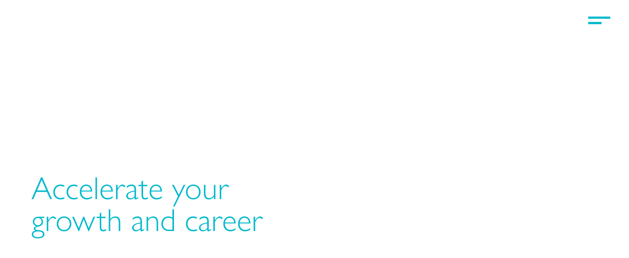

--- FILE ---
content_type: text/html; charset=UTF-8
request_url: https://subseacraft.com/recruitment-subsea-craft/
body_size: 15608
content:
<!doctype html>
<html lang="en-GB">
<head>
	<meta charset="UTF-8">
	<meta name="viewport" content="width=device-width, initial-scale=1">
	<link rel="profile" href="https://gmpg.org/xfn/11">
	<meta name='robots' content='index, follow, max-image-preview:large, max-snippet:-1, max-video-preview:-1' />
<script id="cookie-law-info-gcm-var-js">
var _ckyGcm = {"status":true,"default_settings":[{"analytics":"granted","advertisement":"denied","functional":"denied","necessary":"granted","ad_user_data":"denied","ad_personalization":"denied","regions":"All"}],"wait_for_update":2000,"url_passthrough":false,"ads_data_redaction":false}</script>
<script id="cookie-law-info-gcm-js" type="text/javascript" src="https://subseacraft.com/wp-content/plugins/cookie-law-info/lite/frontend/js/gcm.min.js"></script> <script id="cookieyes" type="text/javascript" src="https://cdn-cookieyes.com/client_data/32f90879cffcf20cd8b1d995/script.js"></script>
	<!-- This site is optimized with the Yoast SEO plugin v26.7 - https://yoast.com/wordpress/plugins/seo/ -->
	<title>Careers - SubSea Craft - Advanced Maritime Technology</title>
	<meta name="description" content="At SubSea Craft, you should expect to get comfortable thinking laterally, helping out different departments, and defining your own growth" />
	<link rel="canonical" href="https://subseacraft.com/recruitment-subsea-craft/" />
	<meta property="og:locale" content="en_GB" />
	<meta property="og:type" content="article" />
	<meta property="og:title" content="Careers - SubSea Craft - Advanced Maritime Technology" />
	<meta property="og:description" content="At SubSea Craft, you should expect to get comfortable thinking laterally, helping out different departments, and defining your own growth" />
	<meta property="og:url" content="https://subseacraft.com/recruitment-subsea-craft/" />
	<meta property="og:site_name" content="SubSea Craft - Advanced Maritime Technology" />
	<meta property="article:modified_time" content="2024-05-17T09:34:38+00:00" />
	<meta property="og:image" content="https://subseacraft.com/wp-content/uploads/2023/03/experience-subsea-craft.jpg" />
	<meta property="og:image:width" content="1100" />
	<meta property="og:image:height" content="729" />
	<meta property="og:image:type" content="image/jpeg" />
	<meta name="twitter:card" content="summary_large_image" />
	<meta name="twitter:label1" content="Estimated reading time" />
	<meta name="twitter:data1" content="1 minute" />
	<script type="application/ld+json" class="yoast-schema-graph">{"@context":"https://schema.org","@graph":[{"@type":"WebPage","@id":"https://subseacraft.com/recruitment-subsea-craft/","url":"https://subseacraft.com/recruitment-subsea-craft/","name":"Careers - SubSea Craft - Advanced Maritime Technology","isPartOf":{"@id":"https://subseacraft.com/#website"},"primaryImageOfPage":{"@id":"https://subseacraft.com/recruitment-subsea-craft/#primaryimage"},"image":{"@id":"https://subseacraft.com/recruitment-subsea-craft/#primaryimage"},"thumbnailUrl":"https://subseacraft.com/wp-content/uploads/2023/03/experience-subsea-craft.jpg","datePublished":"2023-03-26T13:48:42+00:00","dateModified":"2024-05-17T09:34:38+00:00","description":"At SubSea Craft, you should expect to get comfortable thinking laterally, helping out different departments, and defining your own growth","breadcrumb":{"@id":"https://subseacraft.com/recruitment-subsea-craft/#breadcrumb"},"inLanguage":"en-GB","potentialAction":[{"@type":"ReadAction","target":["https://subseacraft.com/recruitment-subsea-craft/"]}]},{"@type":"ImageObject","inLanguage":"en-GB","@id":"https://subseacraft.com/recruitment-subsea-craft/#primaryimage","url":"https://subseacraft.com/wp-content/uploads/2023/03/experience-subsea-craft.jpg","contentUrl":"https://subseacraft.com/wp-content/uploads/2023/03/experience-subsea-craft.jpg","width":1100,"height":729,"caption":"Expereience"},{"@type":"BreadcrumbList","@id":"https://subseacraft.com/recruitment-subsea-craft/#breadcrumb","itemListElement":[{"@type":"ListItem","position":1,"name":"Home","item":"https://subseacraft.com/"},{"@type":"ListItem","position":2,"name":"Careers"}]},{"@type":"WebSite","@id":"https://subseacraft.com/#website","url":"https://subseacraft.com/","name":"SubSea Craft - Advanced Maritime Technology","description":"Our revolutionary VICTA Class Diver Delivery Unit (DDU) provides a truly unique combination of range, speed and stealth","publisher":{"@id":"https://subseacraft.com/#organization"},"potentialAction":[{"@type":"SearchAction","target":{"@type":"EntryPoint","urlTemplate":"https://subseacraft.com/?s={search_term_string}"},"query-input":{"@type":"PropertyValueSpecification","valueRequired":true,"valueName":"search_term_string"}}],"inLanguage":"en-GB"},{"@type":"Organization","@id":"https://subseacraft.com/#organization","name":"SubSea Craft - Advanced Maritime Technology","alternateName":"SubSea Craft","url":"https://subseacraft.com/","logo":{"@type":"ImageObject","inLanguage":"en-GB","@id":"https://subseacraft.com/#/schema/logo/image/","url":"https://subseacraft.jaijo.co.uk/wp-content/uploads/2022/11/subsea_craft_white_logo_landscape.svg","contentUrl":"https://subseacraft.jaijo.co.uk/wp-content/uploads/2022/11/subsea_craft_white_logo_landscape.svg","width":800,"height":212,"caption":"SubSea Craft - Advanced Maritime Technology"},"image":{"@id":"https://subseacraft.com/#/schema/logo/image/"},"sameAs":["https://www.linkedin.com/company/subseacraft-limited"]}]}</script>
	<!-- / Yoast SEO plugin. -->


<link rel='dns-prefetch' href='//www.googletagmanager.com' />
<link rel="alternate" type="application/rss+xml" title="SubSea Craft - Advanced Maritime Technology &raquo; Feed" href="https://subseacraft.com/feed/" />
<link rel="alternate" type="application/rss+xml" title="SubSea Craft - Advanced Maritime Technology &raquo; Comments Feed" href="https://subseacraft.com/comments/feed/" />
<link rel="alternate" title="oEmbed (JSON)" type="application/json+oembed" href="https://subseacraft.com/wp-json/oembed/1.0/embed?url=https%3A%2F%2Fsubseacraft.com%2Frecruitment-subsea-craft%2F" />
<link rel="alternate" title="oEmbed (XML)" type="text/xml+oembed" href="https://subseacraft.com/wp-json/oembed/1.0/embed?url=https%3A%2F%2Fsubseacraft.com%2Frecruitment-subsea-craft%2F&#038;format=xml" />
<link rel="stylesheet" type="text/css" href="https://use.typekit.net/rud8sje.css"><style id='wp-img-auto-sizes-contain-inline-css'>
img:is([sizes=auto i],[sizes^="auto," i]){contain-intrinsic-size:3000px 1500px}
/*# sourceURL=wp-img-auto-sizes-contain-inline-css */
</style>
<link rel='stylesheet' id='wpjmc-job-submit-styles-css' href='https://subseacraft.com/wp-content/plugins/wpjm-elementor-connector/widgets/assets/css/select2.min.css?ver=2.8' media='' />
<link rel='stylesheet' id='wp-job-manager-frontend-css' href='https://subseacraft.com/wp-content/plugins/wp-job-manager/assets/dist/css/frontend.css?ver=2.8' media='' />
<style id='wp-emoji-styles-inline-css'>

	img.wp-smiley, img.emoji {
		display: inline !important;
		border: none !important;
		box-shadow: none !important;
		height: 1em !important;
		width: 1em !important;
		margin: 0 0.07em !important;
		vertical-align: -0.1em !important;
		background: none !important;
		padding: 0 !important;
	}
/*# sourceURL=wp-emoji-styles-inline-css */
</style>
<style id='global-styles-inline-css'>
:root{--wp--preset--aspect-ratio--square: 1;--wp--preset--aspect-ratio--4-3: 4/3;--wp--preset--aspect-ratio--3-4: 3/4;--wp--preset--aspect-ratio--3-2: 3/2;--wp--preset--aspect-ratio--2-3: 2/3;--wp--preset--aspect-ratio--16-9: 16/9;--wp--preset--aspect-ratio--9-16: 9/16;--wp--preset--color--black: #000000;--wp--preset--color--cyan-bluish-gray: #abb8c3;--wp--preset--color--white: #ffffff;--wp--preset--color--pale-pink: #f78da7;--wp--preset--color--vivid-red: #cf2e2e;--wp--preset--color--luminous-vivid-orange: #ff6900;--wp--preset--color--luminous-vivid-amber: #fcb900;--wp--preset--color--light-green-cyan: #7bdcb5;--wp--preset--color--vivid-green-cyan: #00d084;--wp--preset--color--pale-cyan-blue: #8ed1fc;--wp--preset--color--vivid-cyan-blue: #0693e3;--wp--preset--color--vivid-purple: #9b51e0;--wp--preset--gradient--vivid-cyan-blue-to-vivid-purple: linear-gradient(135deg,rgb(6,147,227) 0%,rgb(155,81,224) 100%);--wp--preset--gradient--light-green-cyan-to-vivid-green-cyan: linear-gradient(135deg,rgb(122,220,180) 0%,rgb(0,208,130) 100%);--wp--preset--gradient--luminous-vivid-amber-to-luminous-vivid-orange: linear-gradient(135deg,rgb(252,185,0) 0%,rgb(255,105,0) 100%);--wp--preset--gradient--luminous-vivid-orange-to-vivid-red: linear-gradient(135deg,rgb(255,105,0) 0%,rgb(207,46,46) 100%);--wp--preset--gradient--very-light-gray-to-cyan-bluish-gray: linear-gradient(135deg,rgb(238,238,238) 0%,rgb(169,184,195) 100%);--wp--preset--gradient--cool-to-warm-spectrum: linear-gradient(135deg,rgb(74,234,220) 0%,rgb(151,120,209) 20%,rgb(207,42,186) 40%,rgb(238,44,130) 60%,rgb(251,105,98) 80%,rgb(254,248,76) 100%);--wp--preset--gradient--blush-light-purple: linear-gradient(135deg,rgb(255,206,236) 0%,rgb(152,150,240) 100%);--wp--preset--gradient--blush-bordeaux: linear-gradient(135deg,rgb(254,205,165) 0%,rgb(254,45,45) 50%,rgb(107,0,62) 100%);--wp--preset--gradient--luminous-dusk: linear-gradient(135deg,rgb(255,203,112) 0%,rgb(199,81,192) 50%,rgb(65,88,208) 100%);--wp--preset--gradient--pale-ocean: linear-gradient(135deg,rgb(255,245,203) 0%,rgb(182,227,212) 50%,rgb(51,167,181) 100%);--wp--preset--gradient--electric-grass: linear-gradient(135deg,rgb(202,248,128) 0%,rgb(113,206,126) 100%);--wp--preset--gradient--midnight: linear-gradient(135deg,rgb(2,3,129) 0%,rgb(40,116,252) 100%);--wp--preset--font-size--small: 13px;--wp--preset--font-size--medium: 20px;--wp--preset--font-size--large: 36px;--wp--preset--font-size--x-large: 42px;--wp--preset--spacing--20: 0.44rem;--wp--preset--spacing--30: 0.67rem;--wp--preset--spacing--40: 1rem;--wp--preset--spacing--50: 1.5rem;--wp--preset--spacing--60: 2.25rem;--wp--preset--spacing--70: 3.38rem;--wp--preset--spacing--80: 5.06rem;--wp--preset--shadow--natural: 6px 6px 9px rgba(0, 0, 0, 0.2);--wp--preset--shadow--deep: 12px 12px 50px rgba(0, 0, 0, 0.4);--wp--preset--shadow--sharp: 6px 6px 0px rgba(0, 0, 0, 0.2);--wp--preset--shadow--outlined: 6px 6px 0px -3px rgb(255, 255, 255), 6px 6px rgb(0, 0, 0);--wp--preset--shadow--crisp: 6px 6px 0px rgb(0, 0, 0);}:root { --wp--style--global--content-size: 800px;--wp--style--global--wide-size: 1200px; }:where(body) { margin: 0; }.wp-site-blocks > .alignleft { float: left; margin-right: 2em; }.wp-site-blocks > .alignright { float: right; margin-left: 2em; }.wp-site-blocks > .aligncenter { justify-content: center; margin-left: auto; margin-right: auto; }:where(.wp-site-blocks) > * { margin-block-start: 24px; margin-block-end: 0; }:where(.wp-site-blocks) > :first-child { margin-block-start: 0; }:where(.wp-site-blocks) > :last-child { margin-block-end: 0; }:root { --wp--style--block-gap: 24px; }:root :where(.is-layout-flow) > :first-child{margin-block-start: 0;}:root :where(.is-layout-flow) > :last-child{margin-block-end: 0;}:root :where(.is-layout-flow) > *{margin-block-start: 24px;margin-block-end: 0;}:root :where(.is-layout-constrained) > :first-child{margin-block-start: 0;}:root :where(.is-layout-constrained) > :last-child{margin-block-end: 0;}:root :where(.is-layout-constrained) > *{margin-block-start: 24px;margin-block-end: 0;}:root :where(.is-layout-flex){gap: 24px;}:root :where(.is-layout-grid){gap: 24px;}.is-layout-flow > .alignleft{float: left;margin-inline-start: 0;margin-inline-end: 2em;}.is-layout-flow > .alignright{float: right;margin-inline-start: 2em;margin-inline-end: 0;}.is-layout-flow > .aligncenter{margin-left: auto !important;margin-right: auto !important;}.is-layout-constrained > .alignleft{float: left;margin-inline-start: 0;margin-inline-end: 2em;}.is-layout-constrained > .alignright{float: right;margin-inline-start: 2em;margin-inline-end: 0;}.is-layout-constrained > .aligncenter{margin-left: auto !important;margin-right: auto !important;}.is-layout-constrained > :where(:not(.alignleft):not(.alignright):not(.alignfull)){max-width: var(--wp--style--global--content-size);margin-left: auto !important;margin-right: auto !important;}.is-layout-constrained > .alignwide{max-width: var(--wp--style--global--wide-size);}body .is-layout-flex{display: flex;}.is-layout-flex{flex-wrap: wrap;align-items: center;}.is-layout-flex > :is(*, div){margin: 0;}body .is-layout-grid{display: grid;}.is-layout-grid > :is(*, div){margin: 0;}body{padding-top: 0px;padding-right: 0px;padding-bottom: 0px;padding-left: 0px;}a:where(:not(.wp-element-button)){text-decoration: underline;}:root :where(.wp-element-button, .wp-block-button__link){background-color: #32373c;border-width: 0;color: #fff;font-family: inherit;font-size: inherit;font-style: inherit;font-weight: inherit;letter-spacing: inherit;line-height: inherit;padding-top: calc(0.667em + 2px);padding-right: calc(1.333em + 2px);padding-bottom: calc(0.667em + 2px);padding-left: calc(1.333em + 2px);text-decoration: none;text-transform: inherit;}.has-black-color{color: var(--wp--preset--color--black) !important;}.has-cyan-bluish-gray-color{color: var(--wp--preset--color--cyan-bluish-gray) !important;}.has-white-color{color: var(--wp--preset--color--white) !important;}.has-pale-pink-color{color: var(--wp--preset--color--pale-pink) !important;}.has-vivid-red-color{color: var(--wp--preset--color--vivid-red) !important;}.has-luminous-vivid-orange-color{color: var(--wp--preset--color--luminous-vivid-orange) !important;}.has-luminous-vivid-amber-color{color: var(--wp--preset--color--luminous-vivid-amber) !important;}.has-light-green-cyan-color{color: var(--wp--preset--color--light-green-cyan) !important;}.has-vivid-green-cyan-color{color: var(--wp--preset--color--vivid-green-cyan) !important;}.has-pale-cyan-blue-color{color: var(--wp--preset--color--pale-cyan-blue) !important;}.has-vivid-cyan-blue-color{color: var(--wp--preset--color--vivid-cyan-blue) !important;}.has-vivid-purple-color{color: var(--wp--preset--color--vivid-purple) !important;}.has-black-background-color{background-color: var(--wp--preset--color--black) !important;}.has-cyan-bluish-gray-background-color{background-color: var(--wp--preset--color--cyan-bluish-gray) !important;}.has-white-background-color{background-color: var(--wp--preset--color--white) !important;}.has-pale-pink-background-color{background-color: var(--wp--preset--color--pale-pink) !important;}.has-vivid-red-background-color{background-color: var(--wp--preset--color--vivid-red) !important;}.has-luminous-vivid-orange-background-color{background-color: var(--wp--preset--color--luminous-vivid-orange) !important;}.has-luminous-vivid-amber-background-color{background-color: var(--wp--preset--color--luminous-vivid-amber) !important;}.has-light-green-cyan-background-color{background-color: var(--wp--preset--color--light-green-cyan) !important;}.has-vivid-green-cyan-background-color{background-color: var(--wp--preset--color--vivid-green-cyan) !important;}.has-pale-cyan-blue-background-color{background-color: var(--wp--preset--color--pale-cyan-blue) !important;}.has-vivid-cyan-blue-background-color{background-color: var(--wp--preset--color--vivid-cyan-blue) !important;}.has-vivid-purple-background-color{background-color: var(--wp--preset--color--vivid-purple) !important;}.has-black-border-color{border-color: var(--wp--preset--color--black) !important;}.has-cyan-bluish-gray-border-color{border-color: var(--wp--preset--color--cyan-bluish-gray) !important;}.has-white-border-color{border-color: var(--wp--preset--color--white) !important;}.has-pale-pink-border-color{border-color: var(--wp--preset--color--pale-pink) !important;}.has-vivid-red-border-color{border-color: var(--wp--preset--color--vivid-red) !important;}.has-luminous-vivid-orange-border-color{border-color: var(--wp--preset--color--luminous-vivid-orange) !important;}.has-luminous-vivid-amber-border-color{border-color: var(--wp--preset--color--luminous-vivid-amber) !important;}.has-light-green-cyan-border-color{border-color: var(--wp--preset--color--light-green-cyan) !important;}.has-vivid-green-cyan-border-color{border-color: var(--wp--preset--color--vivid-green-cyan) !important;}.has-pale-cyan-blue-border-color{border-color: var(--wp--preset--color--pale-cyan-blue) !important;}.has-vivid-cyan-blue-border-color{border-color: var(--wp--preset--color--vivid-cyan-blue) !important;}.has-vivid-purple-border-color{border-color: var(--wp--preset--color--vivid-purple) !important;}.has-vivid-cyan-blue-to-vivid-purple-gradient-background{background: var(--wp--preset--gradient--vivid-cyan-blue-to-vivid-purple) !important;}.has-light-green-cyan-to-vivid-green-cyan-gradient-background{background: var(--wp--preset--gradient--light-green-cyan-to-vivid-green-cyan) !important;}.has-luminous-vivid-amber-to-luminous-vivid-orange-gradient-background{background: var(--wp--preset--gradient--luminous-vivid-amber-to-luminous-vivid-orange) !important;}.has-luminous-vivid-orange-to-vivid-red-gradient-background{background: var(--wp--preset--gradient--luminous-vivid-orange-to-vivid-red) !important;}.has-very-light-gray-to-cyan-bluish-gray-gradient-background{background: var(--wp--preset--gradient--very-light-gray-to-cyan-bluish-gray) !important;}.has-cool-to-warm-spectrum-gradient-background{background: var(--wp--preset--gradient--cool-to-warm-spectrum) !important;}.has-blush-light-purple-gradient-background{background: var(--wp--preset--gradient--blush-light-purple) !important;}.has-blush-bordeaux-gradient-background{background: var(--wp--preset--gradient--blush-bordeaux) !important;}.has-luminous-dusk-gradient-background{background: var(--wp--preset--gradient--luminous-dusk) !important;}.has-pale-ocean-gradient-background{background: var(--wp--preset--gradient--pale-ocean) !important;}.has-electric-grass-gradient-background{background: var(--wp--preset--gradient--electric-grass) !important;}.has-midnight-gradient-background{background: var(--wp--preset--gradient--midnight) !important;}.has-small-font-size{font-size: var(--wp--preset--font-size--small) !important;}.has-medium-font-size{font-size: var(--wp--preset--font-size--medium) !important;}.has-large-font-size{font-size: var(--wp--preset--font-size--large) !important;}.has-x-large-font-size{font-size: var(--wp--preset--font-size--x-large) !important;}
:root :where(.wp-block-pullquote){font-size: 1.5em;line-height: 1.6;}
/*# sourceURL=global-styles-inline-css */
</style>
<link rel='stylesheet' id='wp-job-manager-job-listings-css' href='https://subseacraft.com/wp-content/plugins/wp-job-manager/assets/dist/css/job-listings.css?ver=598383a28ac5f9f156e4' media='all' />
<link rel='stylesheet' id='dashicons-css' href='https://subseacraft.com/wp-includes/css/dashicons.min.css?ver=6.9' media='all' />
<link rel='stylesheet' id='wp-job-manager-applications-frontend-css' href='https://subseacraft.com/wp-content/plugins/wp-job-manager-applications/assets/dist/css/frontend.css?ver=3.2.0' media='all' />
<link rel='stylesheet' id='hello-elementor-css' href='https://subseacraft.com/wp-content/themes/hello-elementor/assets/css/reset.css?ver=3.4.4' media='all' />
<link rel='stylesheet' id='hello-elementor-theme-style-css' href='https://subseacraft.com/wp-content/themes/hello-elementor/assets/css/theme.css?ver=3.4.4' media='all' />
<link rel='stylesheet' id='hello-elementor-header-footer-css' href='https://subseacraft.com/wp-content/themes/hello-elementor/assets/css/header-footer.css?ver=3.4.4' media='all' />
<link rel='stylesheet' id='elementor-frontend-css' href='https://subseacraft.com/wp-content/plugins/elementor/assets/css/frontend.min.css?ver=3.34.1' media='all' />
<link rel='stylesheet' id='elementor-post-6-css' href='https://subseacraft.com/wp-content/uploads/elementor/css/post-6.css?ver=1768556987' media='all' />
<link rel='stylesheet' id='e-animation-shrink-css' href='https://subseacraft.com/wp-content/plugins/elementor/assets/lib/animations/styles/e-animation-shrink.min.css?ver=3.34.1' media='all' />
<link rel='stylesheet' id='e-animation-wobble-skew-css' href='https://subseacraft.com/wp-content/plugins/elementor/assets/lib/animations/styles/e-animation-wobble-skew.min.css?ver=3.34.1' media='all' />
<link rel='stylesheet' id='e-sticky-css' href='https://subseacraft.com/wp-content/plugins/elementor-pro/assets/css/modules/sticky.min.css?ver=3.32.2' media='all' />
<link rel='stylesheet' id='widget-image-css' href='https://subseacraft.com/wp-content/plugins/elementor/assets/css/widget-image.min.css?ver=3.34.1' media='all' />
<link rel='stylesheet' id='widget-icon-list-css' href='https://subseacraft.com/wp-content/plugins/elementor/assets/css/widget-icon-list.min.css?ver=3.34.1' media='all' />
<link rel='stylesheet' id='widget-divider-css' href='https://subseacraft.com/wp-content/plugins/elementor/assets/css/widget-divider.min.css?ver=3.34.1' media='all' />
<link rel='stylesheet' id='elementor-icons-css' href='https://subseacraft.com/wp-content/plugins/elementor/assets/lib/eicons/css/elementor-icons.min.css?ver=5.45.0' media='all' />
<link rel='stylesheet' id='jet-tricks-frontend-css' href='https://subseacraft.com/wp-content/plugins/jet-tricks/assets/css/jet-tricks-frontend.css?ver=1.5.9' media='all' />
<link rel='stylesheet' id='e-animation-fadeInDown-css' href='https://subseacraft.com/wp-content/plugins/elementor/assets/lib/animations/styles/fadeInDown.min.css?ver=3.34.1' media='all' />
<link rel='stylesheet' id='widget-heading-css' href='https://subseacraft.com/wp-content/plugins/elementor/assets/css/widget-heading.min.css?ver=3.34.1' media='all' />
<link rel='stylesheet' id='e-animation-fadeInUp-css' href='https://subseacraft.com/wp-content/plugins/elementor/assets/lib/animations/styles/fadeInUp.min.css?ver=3.34.1' media='all' />
<link rel='stylesheet' id='widget-spacer-css' href='https://subseacraft.com/wp-content/plugins/elementor/assets/css/widget-spacer.min.css?ver=3.34.1' media='all' />
<link rel='stylesheet' id='elementor-post-964-css' href='https://subseacraft.com/wp-content/uploads/elementor/css/post-964.css?ver=1768557075' media='all' />
<link rel='stylesheet' id='elementor-post-863-css' href='https://subseacraft.com/wp-content/uploads/elementor/css/post-863.css?ver=1768556987' media='all' />
<link rel='stylesheet' id='elementor-post-157-css' href='https://subseacraft.com/wp-content/uploads/elementor/css/post-157.css?ver=1768826067' media='all' />
<link rel='stylesheet' id='hello-elementor-child-style-css' href='https://subseacraft.com/wp-content/themes/hello-jaijo-child-master/style.css?ver=1.0.0' media='all' />
<link rel='stylesheet' id='eael-general-css' href='https://subseacraft.com/wp-content/plugins/essential-addons-for-elementor-lite/assets/front-end/css/view/general.min.css?ver=6.5.7' media='all' />
<link rel='stylesheet' id='elementor-icons-shared-0-css' href='https://subseacraft.com/wp-content/plugins/elementor/assets/lib/font-awesome/css/fontawesome.min.css?ver=5.15.3' media='all' />
<link rel='stylesheet' id='elementor-icons-fa-solid-css' href='https://subseacraft.com/wp-content/plugins/elementor/assets/lib/font-awesome/css/solid.min.css?ver=5.15.3' media='all' />
<link rel='stylesheet' id='elementor-icons-fa-regular-css' href='https://subseacraft.com/wp-content/plugins/elementor/assets/lib/font-awesome/css/regular.min.css?ver=5.15.3' media='all' />
<link rel='stylesheet' id='elementor-icons-fa-brands-css' href='https://subseacraft.com/wp-content/plugins/elementor/assets/lib/font-awesome/css/brands.min.css?ver=5.15.3' media='all' />
<script src="https://subseacraft.com/wp-includes/js/jquery/jquery.min.js?ver=3.7.1" id="jquery-core-js"></script>
<script src="https://subseacraft.com/wp-includes/js/jquery/jquery-migrate.min.js?ver=3.4.1" id="jquery-migrate-js"></script>

<!-- Google tag (gtag.js) snippet added by Site Kit -->
<!-- Google Analytics snippet added by Site Kit -->
<script src="https://www.googletagmanager.com/gtag/js?id=GT-55XF2PQ" id="google_gtagjs-js" async></script>
<script id="google_gtagjs-js-after">
window.dataLayer = window.dataLayer || [];function gtag(){dataLayer.push(arguments);}
gtag("set","linker",{"domains":["subseacraft.com"]});
gtag("js", new Date());
gtag("set", "developer_id.dZTNiMT", true);
gtag("config", "GT-55XF2PQ");
//# sourceURL=google_gtagjs-js-after
</script>
<link rel="https://api.w.org/" href="https://subseacraft.com/wp-json/" /><link rel="alternate" title="JSON" type="application/json" href="https://subseacraft.com/wp-json/wp/v2/pages/964" /><link rel="EditURI" type="application/rsd+xml" title="RSD" href="https://subseacraft.com/xmlrpc.php?rsd" />
<meta name="generator" content="WordPress 6.9" />
<link rel='shortlink' href='https://subseacraft.com/?p=964' />
<meta name="generator" content="Site Kit by Google 1.170.0" /><meta name="generator" content="Elementor 3.34.1; features: additional_custom_breakpoints; settings: css_print_method-external, google_font-enabled, font_display-auto">
			<style>
				.e-con.e-parent:nth-of-type(n+4):not(.e-lazyloaded):not(.e-no-lazyload),
				.e-con.e-parent:nth-of-type(n+4):not(.e-lazyloaded):not(.e-no-lazyload) * {
					background-image: none !important;
				}
				@media screen and (max-height: 1024px) {
					.e-con.e-parent:nth-of-type(n+3):not(.e-lazyloaded):not(.e-no-lazyload),
					.e-con.e-parent:nth-of-type(n+3):not(.e-lazyloaded):not(.e-no-lazyload) * {
						background-image: none !important;
					}
				}
				@media screen and (max-height: 640px) {
					.e-con.e-parent:nth-of-type(n+2):not(.e-lazyloaded):not(.e-no-lazyload),
					.e-con.e-parent:nth-of-type(n+2):not(.e-lazyloaded):not(.e-no-lazyload) * {
						background-image: none !important;
					}
				}
			</style>
			<link rel="icon" href="https://subseacraft.com/wp-content/uploads/2022/10/ssc-icon.svg" sizes="32x32" />
<link rel="icon" href="https://subseacraft.com/wp-content/uploads/2022/10/ssc-icon.svg" sizes="192x192" />
<link rel="apple-touch-icon" href="https://subseacraft.com/wp-content/uploads/2022/10/ssc-icon.svg" />
<meta name="msapplication-TileImage" content="https://subseacraft.com/wp-content/uploads/2022/10/ssc-icon.svg" />
</head>
<body class="wp-singular page-template-default page page-id-964 wp-custom-logo wp-embed-responsive wp-theme-hello-elementor wp-child-theme-hello-jaijo-child-master hello-elementor-default hello-jaijo-child elementor-default elementor-template-full-width elementor-kit-6 elementor-page elementor-page-964">


<a class="skip-link screen-reader-text" href="#content">Skip to content</a>

		<header data-elementor-type="header" data-elementor-id="863" class="elementor elementor-863 elementor-location-header" data-elementor-post-type="elementor_library">
					<section class="elementor-section elementor-top-section elementor-element elementor-element-a57a4ea elementor-section-height-min-height elementor-section-content-middle elementor-section-full_width elementor-section-height-default elementor-section-items-middle" data-id="a57a4ea" data-element_type="section" data-settings="{&quot;sticky&quot;:&quot;top&quot;,&quot;sticky_effects_offset&quot;:100,&quot;sticky_on&quot;:[&quot;desktop&quot;,&quot;tablet&quot;,&quot;mobile&quot;],&quot;sticky_offset&quot;:0,&quot;sticky_anchor_link_offset&quot;:0}">
						<div class="elementor-container elementor-column-gap-no">
					<div class="elementor-column elementor-col-50 elementor-top-column elementor-element elementor-element-5b72e2ed" data-id="5b72e2ed" data-element_type="column">
			<div class="elementor-widget-wrap elementor-element-populated">
						<div class="elementor-element elementor-element-9b232b7 elementor-view-default elementor-widget elementor-widget-icon" data-id="9b232b7" data-element_type="widget" data-widget_type="icon.default">
				<div class="elementor-widget-container">
							<div class="elementor-icon-wrapper">
			<a class="elementor-icon elementor-animation-shrink" href="https://subseacraft.com">
			<svg xmlns="http://www.w3.org/2000/svg" id="Layer_2" data-name="Layer 2" viewBox="0 0 213.87 211.17"><g id="Layer_2-2" data-name="Layer 2"><g><path d="m46.07,72.55l54.76-30.69L105.52,0C47.12.76,0,47.69,0,105.55c0,11.16,1.78,21.9,5.03,32l41.04-22.9v-42.1Z"></path><path d="m161.38,132.67l-2.29,2.12-51.87,48.6h-.58l-54.14-50.73-45.98,8.95c14.94,40.55,54.19,69.56,100.4,69.56s85.47-29.01,100.4-69.56l-45.96-8.95h.02Z"></path><path d="m108.35,0s4.68,41.82,4.69,41.82l54.82,30.73v42.14l40.98,22.86c3.33-10.34,5.03-21.14,5.03-32C213.87,47.69,166.75.76,108.35,0Z"></path></g></g></svg>			</a>
		</div>
						</div>
				</div>
					</div>
		</div>
				<div class="elementor-column elementor-col-50 elementor-top-column elementor-element elementor-element-7d419055" data-id="7d419055" data-element_type="column">
			<div class="elementor-widget-wrap elementor-element-populated">
						<div class="elementor-element elementor-element-18c9fec4 elementor-widget__width-auto elementor-view-default elementor-widget elementor-widget-icon" data-id="18c9fec4" data-element_type="widget" data-widget_type="icon.default">
				<div class="elementor-widget-container">
							<div class="elementor-icon-wrapper">
			<a class="elementor-icon elementor-animation-wobble-skew" href="#elementor-action%3Aaction%3Dpopup%3Aopen%26settings%3DeyJpZCI6Ijc0MCIsInRvZ2dsZSI6ZmFsc2V9">
			<svg xmlns="http://www.w3.org/2000/svg" id="Layer_2" data-name="Layer 2" viewBox="0 0 197.58 67.01"><g id="_&#xEB;&#xCE;&#xD3;&#xC8;_1" data-name="&#xEB;&#xCE;&#xD3;&#xC8; 1"><path d="m197.58,19.58H0V0h197.58v19.58Zm-77.81,27.86H0v19.58h119.77v-19.58Z"></path></g></svg>			</a>
		</div>
						</div>
				</div>
					</div>
		</div>
					</div>
		</section>
				</header>
				<div data-elementor-type="wp-page" data-elementor-id="964" class="elementor elementor-964" data-elementor-post-type="page">
						<section class="elementor-section elementor-top-section elementor-element elementor-element-8b970b4 elementor-section-height-min-height elementor-section-full_width elementor-section-height-default elementor-section-items-middle" data-id="8b970b4" data-element_type="section" data-settings="{&quot;background_background&quot;:&quot;video&quot;,&quot;background_video_link&quot;:&quot;https:\/\/creativeideasfactory.co.uk\/sscv2\/wp-content\/uploads\/2023\/08\/ssc_web-video_careers_v2.0_4k_web.mp4&quot;,&quot;background_play_on_mobile&quot;:&quot;yes&quot;}">
								<div class="elementor-background-video-container" aria-hidden="true">
													<video class="elementor-background-video-hosted" autoplay muted playsinline loop></video>
											</div>
									<div class="elementor-background-overlay"></div>
							<div class="elementor-container elementor-column-gap-default">
					<div class="elementor-column elementor-col-100 elementor-top-column elementor-element elementor-element-7e278dc" data-id="7e278dc" data-element_type="column">
			<div class="elementor-widget-wrap elementor-element-populated">
						<div class="elementor-element elementor-element-7655782 animated-slow elementor-invisible elementor-widget elementor-widget-heading" data-id="7655782" data-element_type="widget" data-settings="{&quot;_animation&quot;:&quot;fadeInDown&quot;}" data-widget_type="heading.default">
				<div class="elementor-widget-container">
					<h2 class="elementor-heading-title elementor-size-default">Accelerate your growth and career</h2>				</div>
				</div>
				<div class="elementor-element elementor-element-22a4fd3 elementor-widget-divider--view-line elementor-widget elementor-widget-divider" data-id="22a4fd3" data-element_type="widget" data-widget_type="divider.default">
				<div class="elementor-widget-container">
							<div class="elementor-divider">
			<span class="elementor-divider-separator">
						</span>
		</div>
						</div>
				</div>
				<div class="elementor-element elementor-element-9618e54 animated-slow elementor-invisible elementor-widget elementor-widget-heading" data-id="9618e54" data-element_type="widget" data-settings="{&quot;_animation&quot;:&quot;fadeInDown&quot;}" data-widget_type="heading.default">
				<div class="elementor-widget-container">
					<h1 class="elementor-heading-title elementor-size-default">Careers</h1>				</div>
				</div>
					</div>
		</div>
					</div>
		</section>
				<section class="elementor-section elementor-top-section elementor-element elementor-element-a28446f elementor-section-full_width elementor-section-height-min-height elementor-section-items-stretch elementor-section-height-default" data-id="a28446f" data-element_type="section">
						<div class="elementor-container elementor-column-gap-default">
					<div class="elementor-column elementor-col-50 elementor-top-column elementor-element elementor-element-c3b1228" data-id="c3b1228" data-element_type="column">
			<div class="elementor-widget-wrap elementor-element-populated">
						<div class="elementor-element elementor-element-a1b8e90 animated-slow elementor-invisible elementor-widget elementor-widget-heading" data-id="a1b8e90" data-element_type="widget" data-settings="{&quot;_animation&quot;:&quot;fadeInUp&quot;}" data-widget_type="heading.default">
				<div class="elementor-widget-container">
					<h4 class="elementor-heading-title elementor-size-default">Our craft may be able to fit in a box, but our people certainly don’t</h4>				</div>
				</div>
				<section class="elementor-section elementor-inner-section elementor-element elementor-element-7fa9e32 elementor-section-boxed elementor-section-height-default elementor-section-height-default" data-id="7fa9e32" data-element_type="section">
						<div class="elementor-container elementor-column-gap-no">
					<div class="elementor-column elementor-col-33 elementor-inner-column elementor-element elementor-element-a565461" data-id="a565461" data-element_type="column">
			<div class="elementor-widget-wrap elementor-element-populated">
						<div class="elementor-element elementor-element-47128c8 elementor-widget elementor-widget-text-editor" data-id="47128c8" data-element_type="widget" data-widget_type="text-editor.default">
				<div class="elementor-widget-container">
									We expect that people who are interested in working for SubSea Craft will come from all walks of life, so we encourage anyone of any background to apply. 								</div>
				</div>
					</div>
		</div>
				<div class="elementor-column elementor-col-33 elementor-inner-column elementor-element elementor-element-1095a0e" data-id="1095a0e" data-element_type="column">
			<div class="elementor-widget-wrap elementor-element-populated">
						<div class="elementor-element elementor-element-7624fc3 elementor-widget elementor-widget-text-editor" data-id="7624fc3" data-element_type="widget" data-widget_type="text-editor.default">
				<div class="elementor-widget-container">
									Working at SubSea Craft, you should expect to get comfortable thinking laterally, helping out different departments, and defining your own growth. You will be empowered with independence, and, with it, tasked with responsibility and ownership. 								</div>
				</div>
					</div>
		</div>
				<div class="elementor-column elementor-col-33 elementor-inner-column elementor-element elementor-element-d781702" data-id="d781702" data-element_type="column">
			<div class="elementor-widget-wrap elementor-element-populated">
						<div class="elementor-element elementor-element-d3f09c6 elementor-widget elementor-widget-text-editor" data-id="d3f09c6" data-element_type="widget" data-widget_type="text-editor.default">
				<div class="elementor-widget-container">
									If this interests you, or you see yourself in the opportunities listed below, please send your CV and a covering letter to <a href="mailto:enquiries@subseacraft.com">enquiries@subseacraft.com</a>.								</div>
				</div>
					</div>
		</div>
					</div>
		</section>
					</div>
		</div>
				<div class="elementor-column elementor-col-50 elementor-top-column elementor-element elementor-element-08c5ef5" data-id="08c5ef5" data-element_type="column">
			<div class="elementor-widget-wrap elementor-element-populated">
						<div class="elementor-element elementor-element-6a00cb7 elementor-widget elementor-widget-html" data-id="6a00cb7" data-element_type="widget" data-widget_type="html.default">
				<div class="elementor-widget-container">
					<div id="BambooHR" data-domain="subseacraft.bamboohr.com" data-version="1.0.0" data-departmentId=""></div><script src=https://subseacraft.bamboohr.com/js/embed.js type="text/javascript" async defer></script>				</div>
				</div>
					</div>
		</div>
					</div>
		</section>
				<section class="elementor-section elementor-top-section elementor-element elementor-element-af8a14b elementor-section-full_width elementor-section-height-default elementor-section-height-default" data-id="af8a14b" data-element_type="section" data-settings="{&quot;background_background&quot;:&quot;gradient&quot;}">
						<div class="elementor-container elementor-column-gap-default">
					<div class="elementor-column elementor-col-100 elementor-top-column elementor-element elementor-element-544ea92" data-id="544ea92" data-element_type="column" data-settings="{&quot;background_background&quot;:&quot;classic&quot;}">
			<div class="elementor-widget-wrap elementor-element-populated">
						<div class="elementor-element elementor-element-39f2b8b elementor-widget elementor-widget-spacer" data-id="39f2b8b" data-element_type="widget" data-widget_type="spacer.default">
				<div class="elementor-widget-container">
							<div class="elementor-spacer">
			<div class="elementor-spacer-inner"></div>
		</div>
						</div>
				</div>
					</div>
		</div>
					</div>
		</section>
				</div>
				<footer data-elementor-type="footer" data-elementor-id="157" class="elementor elementor-157 elementor-location-footer" data-elementor-post-type="elementor_library">
					<section class="elementor-section elementor-top-section elementor-element elementor-element-619360e2 elementor-section-full_width elementor-section-height-min-height elementor-section-items-stretch elementor-section-height-default" data-id="619360e2" data-element_type="section">
						<div class="elementor-container elementor-column-gap-default">
					<div class="elementor-column elementor-col-50 elementor-top-column elementor-element elementor-element-5112cb14" data-id="5112cb14" data-element_type="column">
			<div class="elementor-widget-wrap elementor-element-populated">
						<div class="elementor-element elementor-element-383494b9 elementor-widget elementor-widget-image" data-id="383494b9" data-element_type="widget" data-widget_type="image.default">
				<div class="elementor-widget-container">
																<a href="https://subseacraft.com">
							<img width="800" height="212" src="https://subseacraft.com/wp-content/uploads/2022/11/subsea_craft_white_logo_landscape.svg" class="attachment-full size-full wp-image-32" alt="Subsea Craft" />								</a>
															</div>
				</div>
				<div class="elementor-element elementor-element-a6d80e8 elementor-align-start elementor-mobile-align-center elementor-icon-list--layout-traditional elementor-list-item-link-full_width elementor-widget elementor-widget-icon-list" data-id="a6d80e8" data-element_type="widget" data-widget_type="icon-list.default">
				<div class="elementor-widget-container">
							<ul class="elementor-icon-list-items">
							<li class="elementor-icon-list-item">
											<span class="elementor-icon-list-icon">
							<i aria-hidden="true" class="fas fa-phone"></i>						</span>
										<span class="elementor-icon-list-text">+44 (0) 7795 900003</span>
									</li>
								<li class="elementor-icon-list-item">
											<span class="elementor-icon-list-icon">
							<i aria-hidden="true" class="far fa-envelope"></i>						</span>
										<span class="elementor-icon-list-text">enquiries@subseacraft.com</span>
									</li>
						</ul>
						</div>
				</div>
				<div class="elementor-element elementor-element-7ad8fce elementor-icon-list--layout-inline elementor-align-start elementor-mobile-align-center elementor-list-item-link-full_width elementor-widget elementor-widget-icon-list" data-id="7ad8fce" data-element_type="widget" data-widget_type="icon-list.default">
				<div class="elementor-widget-container">
							<ul class="elementor-icon-list-items elementor-inline-items">
							<li class="elementor-icon-list-item elementor-inline-item">
											<a href="https://www.linkedin.com/company/subseacraft-limited" target="_blank">

												<span class="elementor-icon-list-icon">
							<i aria-hidden="true" class="fab fa-linkedin-in"></i>						</span>
										<span class="elementor-icon-list-text">LinkedIn</span>
											</a>
									</li>
						</ul>
						</div>
				</div>
				<div class="elementor-element elementor-element-3a235398 elementor-widget-divider--view-line elementor-widget elementor-widget-divider" data-id="3a235398" data-element_type="widget" data-widget_type="divider.default">
				<div class="elementor-widget-container">
							<div class="elementor-divider">
			<span class="elementor-divider-separator">
						</span>
		</div>
						</div>
				</div>
					</div>
		</div>
				<div class="elementor-column elementor-col-50 elementor-top-column elementor-element elementor-element-6cbf95c" data-id="6cbf95c" data-element_type="column">
			<div class="elementor-widget-wrap elementor-element-populated">
						<div class="elementor-element elementor-element-ca52ee4 elementor-widget__width-auto elementor-widget elementor-widget-image" data-id="ca52ee4" data-element_type="widget" data-widget_type="image.default">
				<div class="elementor-widget-container">
															<img width="83" height="120" src="https://subseacraft.com/wp-content/uploads/2022/12/AFC_NEGATIVE_RGB.png" class="attachment-large size-large wp-image-624" alt="Armed Forces Covenant" />															</div>
				</div>
				<div class="elementor-element elementor-element-f9024ef elementor-widget__width-auto elementor-widget elementor-widget-image" data-id="f9024ef" data-element_type="widget" data-widget_type="image.default">
				<div class="elementor-widget-container">
															<img width="191" height="207" src="https://subseacraft.com/wp-content/uploads/2022/12/9001.svg" class="attachment-large size-large wp-image-3303" alt="ISO 9001 - LRQA Certified" />															</div>
				</div>
				<div class="elementor-element elementor-element-09ef28a elementor-widget__width-auto elementor-widget elementor-widget-image" data-id="09ef28a" data-element_type="widget" data-widget_type="image.default">
				<div class="elementor-widget-container">
															<img width="800" height="864" src="https://subseacraft.com/wp-content/uploads/2022/12/ISO-14001.png" class="attachment-large size-large wp-image-3467" alt="" srcset="https://subseacraft.com/wp-content/uploads/2022/12/ISO-14001.png 804w, https://subseacraft.com/wp-content/uploads/2022/12/ISO-14001-278x300.png 278w, https://subseacraft.com/wp-content/uploads/2022/12/ISO-14001-768x829.png 768w" sizes="(max-width: 800px) 100vw, 800px" />															</div>
				</div>
				<div class="elementor-element elementor-element-c669e66 elementor-widget__width-auto elementor-widget elementor-widget-image" data-id="c669e66" data-element_type="widget" data-widget_type="image.default">
				<div class="elementor-widget-container">
															<img width="191" height="207" src="https://subseacraft.com/wp-content/uploads/2022/12/45001.svg" class="attachment-large size-large wp-image-3304" alt="ISO 45001 - LRQA Certified" />															</div>
				</div>
				<div class="elementor-element elementor-element-8a2ad88 elementor-widget__width-auto elementor-widget elementor-widget-image" data-id="8a2ad88" data-element_type="widget" data-widget_type="image.default">
				<div class="elementor-widget-container">
															<img width="800" height="655" src="https://subseacraft.com/wp-content/uploads/2022/12/JOSCAR-Reg_white-rgb-1024x839.png" class="attachment-large size-large wp-image-3540" alt="JOSCAR Registered" srcset="https://subseacraft.com/wp-content/uploads/2022/12/JOSCAR-Reg_white-rgb-1024x839.png 1024w, https://subseacraft.com/wp-content/uploads/2022/12/JOSCAR-Reg_white-rgb-300x246.png 300w, https://subseacraft.com/wp-content/uploads/2022/12/JOSCAR-Reg_white-rgb-768x630.png 768w, https://subseacraft.com/wp-content/uploads/2022/12/JOSCAR-Reg_white-rgb.png 1281w" sizes="(max-width: 800px) 100vw, 800px" />															</div>
				</div>
				<div class="elementor-element elementor-element-c23a12b elementor-widget__width-auto elementor-widget elementor-widget-image" data-id="c23a12b" data-element_type="widget" data-widget_type="image.default">
				<div class="elementor-widget-container">
															<img width="162" height="120" src="https://subseacraft.com/wp-content/uploads/2022/12/cyber-essentials-badge-black_Stroke.png" class="attachment-large size-large wp-image-626" alt="Cyber Essentials" />															</div>
				</div>
				<div class="elementor-element elementor-element-de1b1e4 elementor-widget__width-auto elementor-widget elementor-widget-image" data-id="de1b1e4" data-element_type="widget" data-widget_type="image.default">
				<div class="elementor-widget-container">
															<img width="800" height="800" src="https://subseacraft.com/wp-content/uploads/2022/12/CNB-Business-2023-Logo-White-Transparent-Background-1024x1024.png" class="attachment-large size-large wp-image-2689" alt="Carbon Neutral Business" srcset="https://subseacraft.com/wp-content/uploads/2022/12/CNB-Business-2023-Logo-White-Transparent-Background-1024x1024.png 1024w, https://subseacraft.com/wp-content/uploads/2022/12/CNB-Business-2023-Logo-White-Transparent-Background-300x300.png 300w, https://subseacraft.com/wp-content/uploads/2022/12/CNB-Business-2023-Logo-White-Transparent-Background-150x150.png 150w, https://subseacraft.com/wp-content/uploads/2022/12/CNB-Business-2023-Logo-White-Transparent-Background-768x768.png 768w, https://subseacraft.com/wp-content/uploads/2022/12/CNB-Business-2023-Logo-White-Transparent-Background.png 1500w" sizes="(max-width: 800px) 100vw, 800px" />															</div>
				</div>
					</div>
		</div>
					</div>
		</section>
				<section class="elementor-section elementor-top-section elementor-element elementor-element-5f4db1b elementor-section-full_width elementor-section-height-default elementor-section-height-default" data-id="5f4db1b" data-element_type="section">
						<div class="elementor-container elementor-column-gap-default">
					<div class="elementor-column elementor-col-100 elementor-top-column elementor-element elementor-element-677af03" data-id="677af03" data-element_type="column">
			<div class="elementor-widget-wrap elementor-element-populated">
						<div class="elementor-element elementor-element-75c3ee0 elementor-widget-divider--view-line elementor-widget elementor-widget-divider" data-id="75c3ee0" data-element_type="widget" data-widget_type="divider.default">
				<div class="elementor-widget-container">
							<div class="elementor-divider">
			<span class="elementor-divider-separator">
						</span>
		</div>
						</div>
				</div>
				<section class="elementor-section elementor-inner-section elementor-element elementor-element-bcb963e elementor-section-full_width elementor-section-height-default elementor-section-height-default" data-id="bcb963e" data-element_type="section">
						<div class="elementor-container elementor-column-gap-default">
					<div class="elementor-column elementor-col-50 elementor-inner-column elementor-element elementor-element-8561afa" data-id="8561afa" data-element_type="column">
			<div class="elementor-widget-wrap elementor-element-populated">
						<div class="elementor-element elementor-element-ab0a507 elementor-widget elementor-widget-text-editor" data-id="ab0a507" data-element_type="widget" data-widget_type="text-editor.default">
				<div class="elementor-widget-container">
									© All Rights Reserved 2025. SubSea Craft Limited is a company registered in England and Wales; Registration Number 08930367. Registered Office: The Camber, East Street, Portsmouth, PO1 2JJ. <a href="https://subseacraft.com/legal/greek-entity/">SubSea Greece</a>.								</div>
				</div>
					</div>
		</div>
				<div class="elementor-column elementor-col-50 elementor-inner-column elementor-element elementor-element-e4142db" data-id="e4142db" data-element_type="column">
			<div class="elementor-widget-wrap elementor-element-populated">
						<div class="elementor-element elementor-element-a754d56 elementor-widget elementor-widget-text-editor" data-id="a754d56" data-element_type="widget" data-widget_type="text-editor.default">
				<div class="elementor-widget-container">
									<p><a href="https://subseacraft.com/privacy-policy/">Privacy Policy</a> :: <a href="https://subseacraft.com/website-terms-of-use/">Website Terms of Use</a> :: <a href="https://subseacraft.com/wp-content/uploads/2025/12/SSC_General_TCs_Purchase-Nov_25_v2.pdf" target="_blank" rel="noopener">SubSea Craft Ltd General Terms and Conditions of Purchase</a></p><p>Web Design by <a href="https://www.jaijo.com" target="_blank" rel="noopener">Jaijo</a></p>								</div>
				</div>
					</div>
		</div>
					</div>
		</section>
					</div>
		</div>
					</div>
		</section>
				</footer>
		
<script type="speculationrules">
{"prefetch":[{"source":"document","where":{"and":[{"href_matches":"/*"},{"not":{"href_matches":["/wp-*.php","/wp-admin/*","/wp-content/uploads/*","/wp-content/*","/wp-content/plugins/*","/wp-content/themes/hello-jaijo-child-master/*","/wp-content/themes/hello-elementor/*","/*\\?(.+)"]}},{"not":{"selector_matches":"a[rel~=\"nofollow\"]"}},{"not":{"selector_matches":".no-prefetch, .no-prefetch a"}}]},"eagerness":"conservative"}]}
</script>

			<script type="text/javascript">
				var _paq = _paq || [];
								_paq.push(['trackPageView']);
								(function () {
					var u = "https://analytics1.wpmudev.com/";
					_paq.push(['setTrackerUrl', u + 'track/']);
					_paq.push(['setSiteId', '16514']);
					var d   = document, g = d.createElement('script'), s = d.getElementsByTagName('script')[0];
					g.type  = 'text/javascript';
					g.async = true;
					g.defer = true;
					g.src   = 'https://analytics.wpmucdn.com/matomo.js';
					s.parentNode.insertBefore(g, s);
				})();
			</script>
					<div data-elementor-type="popup" data-elementor-id="740" class="elementor elementor-740 elementor-location-popup" data-elementor-settings="{&quot;entrance_animation&quot;:&quot;fadeInDown&quot;,&quot;exit_animation&quot;:&quot;fadeInDown&quot;,&quot;entrance_animation_duration&quot;:{&quot;unit&quot;:&quot;px&quot;,&quot;size&quot;:1.2,&quot;sizes&quot;:[]},&quot;a11y_navigation&quot;:&quot;yes&quot;,&quot;timing&quot;:[]}" data-elementor-post-type="elementor_library">
					<section class="elementor-section elementor-top-section elementor-element elementor-element-2ff41ab8 elementor-section-full_width elementor-section-height-min-height elementor-section-items-top elementor-section-height-default" data-id="2ff41ab8" data-element_type="section">
						<div class="elementor-container elementor-column-gap-no">
					<div class="elementor-column elementor-col-100 elementor-top-column elementor-element elementor-element-3ea3a459" data-id="3ea3a459" data-element_type="column">
			<div class="elementor-widget-wrap elementor-element-populated">
						<div class="elementor-element elementor-element-289a07d elementor-view-default elementor-widget elementor-widget-icon" data-id="289a07d" data-element_type="widget" data-widget_type="icon.default">
				<div class="elementor-widget-container">
							<div class="elementor-icon-wrapper">
			<a class="elementor-icon elementor-animation-shrink" href="#elementor-action%3Aaction%3Dpopup%3Aclose%26settings%3DeyJkb19ub3Rfc2hvd19hZ2FpbiI6IiJ9">
			<svg xmlns="http://www.w3.org/2000/svg" id="bf79e567-3a86-4f78-a3b8-a7096b241852" data-name="Layer 1" width="12.0208" height="12.0208" viewBox="0 0 12.0208 12.0208"><polygon points="12.021 1.414 10.607 0 6.011 4.595 1.414 0 0 1.414 4.596 6.01 0 10.607 1.414 12.021 6.01 7.425 10.607 12.021 12.021 10.607 7.425 6.01 12.021 1.414" style="fill-rule:evenodd"></polygon></svg>			</a>
		</div>
						</div>
				</div>
					</div>
		</div>
					</div>
		</section>
				<section class="elementor-section elementor-top-section elementor-element elementor-element-3d9aa164 elementor-reverse-tablet elementor-reverse-mobile elementor-section-boxed elementor-section-height-default elementor-section-height-default" data-id="3d9aa164" data-element_type="section">
						<div class="elementor-container elementor-column-gap-no">
					<div class="elementor-column elementor-col-50 elementor-top-column elementor-element elementor-element-42ec53c5" data-id="42ec53c5" data-element_type="column">
			<div class="elementor-widget-wrap elementor-element-populated">
						<section class="elementor-section elementor-inner-section elementor-element elementor-element-73b5adee elementor-section-full_width elementor-hidden-tablet elementor-hidden-mobile elementor-section-height-default elementor-section-height-default" data-id="73b5adee" data-element_type="section">
						<div class="elementor-container elementor-column-gap-no">
					<div class="elementor-column elementor-col-100 elementor-inner-column elementor-element elementor-element-7a45bc53" data-id="7a45bc53" data-element_type="column">
			<div class="elementor-widget-wrap elementor-element-populated">
						<div class="elementor-element elementor-element-c208351 animated-slow elementor-invisible elementor-widget elementor-widget-theme-site-logo elementor-widget-image" data-id="c208351" data-element_type="widget" data-settings="{&quot;_animation&quot;:&quot;fadeInLeft&quot;,&quot;_animation_delay&quot;:&quot;100&quot;}" data-widget_type="theme-site-logo.default">
				<div class="elementor-widget-container">
											<a href="https://subseacraft.com">
			<img width="800" height="212" src="https://subseacraft.com/wp-content/uploads/2022/11/subsea_craft_white_logo_landscape.svg" class="attachment-full size-full wp-image-32" alt="Subsea Craft" />				</a>
											</div>
				</div>
				<div class="elementor-element elementor-element-e35bb85 elementor-hidden-tablet elementor-hidden-mobile elementor-widget elementor-widget-heading" data-id="e35bb85" data-element_type="widget" data-widget_type="heading.default">
				<div class="elementor-widget-container">
					<p class="elementor-heading-title elementor-size-default">Our mission is to secure the competitive advantage through the accelerated research, development, and delivery of maritime technology.</p>				</div>
				</div>
					</div>
		</div>
					</div>
		</section>
				<section class="elementor-section elementor-inner-section elementor-element elementor-element-68b779c2 elementor-section-full_width animated-slow elementor-section-height-default elementor-section-height-default elementor-invisible" data-id="68b779c2" data-element_type="section" data-settings="{&quot;animation&quot;:&quot;fadeInLeft&quot;,&quot;animation_delay&quot;:&quot;300&quot;}">
						<div class="elementor-container elementor-column-gap-no">
					<div class="elementor-column elementor-col-100 elementor-inner-column elementor-element elementor-element-557a63e7" data-id="557a63e7" data-element_type="column">
			<div class="elementor-widget-wrap elementor-element-populated">
						<div class="elementor-element elementor-element-6e87023 elementor-tablet-align-center elementor-icon-list--layout-traditional elementor-list-item-link-full_width elementor-widget elementor-widget-icon-list" data-id="6e87023" data-element_type="widget" data-widget_type="icon-list.default">
				<div class="elementor-widget-container">
							<ul class="elementor-icon-list-items">
							<li class="elementor-icon-list-item">
											<a href="tel:+447795900003">

												<span class="elementor-icon-list-icon">
							<i aria-hidden="true" class="fas fa-phone"></i>						</span>
										<span class="elementor-icon-list-text">+44 (0) 7795 900003</span>
											</a>
									</li>
								<li class="elementor-icon-list-item">
											<a href="mailto:enquiries@subseacraft.com">

												<span class="elementor-icon-list-icon">
							<i aria-hidden="true" class="far fa-envelope"></i>						</span>
										<span class="elementor-icon-list-text">enquiries@subseacraft.com</span>
											</a>
									</li>
						</ul>
						</div>
				</div>
				<div class="elementor-element elementor-element-1328f6c elementor-icon-list--layout-inline elementor-align-start elementor-tablet-align-center elementor-list-item-link-full_width elementor-widget elementor-widget-icon-list" data-id="1328f6c" data-element_type="widget" data-widget_type="icon-list.default">
				<div class="elementor-widget-container">
							<ul class="elementor-icon-list-items elementor-inline-items">
							<li class="elementor-icon-list-item elementor-inline-item">
											<a href="https://www.linkedin.com/company/subseacraft-limited" target="_blank">

												<span class="elementor-icon-list-icon">
							<i aria-hidden="true" class="fab fa-linkedin-in"></i>						</span>
										<span class="elementor-icon-list-text">LinkedIn</span>
											</a>
									</li>
						</ul>
						</div>
				</div>
					</div>
		</div>
					</div>
		</section>
					</div>
		</div>
				<div class="elementor-column elementor-col-50 elementor-top-column elementor-element elementor-element-44e363ba animated-slow elementor-invisible" data-id="44e363ba" data-element_type="column" data-settings="{&quot;animation&quot;:&quot;fadeIn&quot;,&quot;animation_delay&quot;:&quot;100&quot;}">
			<div class="elementor-widget-wrap elementor-element-populated">
						<div class="elementor-element elementor-element-6cb41a5b elementor-widget__width-initial animated-slow elementor-icon-list--layout-traditional elementor-list-item-link-full_width elementor-invisible elementor-widget elementor-widget-icon-list" data-id="6cb41a5b" data-element_type="widget" data-settings="{&quot;_animation&quot;:&quot;fadeInRight&quot;,&quot;_animation_delay&quot;:&quot;300&quot;}" data-widget_type="icon-list.default">
				<div class="elementor-widget-container">
							<ul class="elementor-icon-list-items">
							<li class="elementor-icon-list-item">
											<a href="https://subseacraft.com">

											<span class="elementor-icon-list-text">01. Home</span>
											</a>
									</li>
								<li class="elementor-icon-list-item">
											<a href="https://subseacraft.com/about-us/">

											<span class="elementor-icon-list-text">02. Company Overview</span>
											</a>
									</li>
								<li class="elementor-icon-list-item">
											<a href="https://subseacraft.com/victa/">

											<span class="elementor-icon-list-text">03. VICTA</span>
											</a>
									</li>
								<li class="elementor-icon-list-item">
											<a href="https://subseacraft.com/mars/">

											<span class="elementor-icon-list-text">04. MARS</span>
											</a>
									</li>
								<li class="elementor-icon-list-item">
											<a href="https://subseacraft.com/caddis/">

											<span class="elementor-icon-list-text">05. CADDIS</span>
											</a>
									</li>
								<li class="elementor-icon-list-item">
											<a href="https://subseacraft.com/technology-fields/">

											<span class="elementor-icon-list-text">06. Technology Fields</span>
											</a>
									</li>
								<li class="elementor-icon-list-item">
											<a href="https://subseacraft.com/recruitment-subsea-craft/">

											<span class="elementor-icon-list-text">07. Careers</span>
											</a>
									</li>
								<li class="elementor-icon-list-item">
											<a href="https://subseacraft.com/contact/">

											<span class="elementor-icon-list-text">08. Contact Us</span>
											</a>
									</li>
								<li class="elementor-icon-list-item">
											<a href="https://subseacraft.com/news/">

											<span class="elementor-icon-list-text">09. Latest News</span>
											</a>
									</li>
						</ul>
						</div>
				</div>
					</div>
		</div>
					</div>
		</section>
				</div>
					<script>
				const lazyloadRunObserver = () => {
					const lazyloadBackgrounds = document.querySelectorAll( `.e-con.e-parent:not(.e-lazyloaded)` );
					const lazyloadBackgroundObserver = new IntersectionObserver( ( entries ) => {
						entries.forEach( ( entry ) => {
							if ( entry.isIntersecting ) {
								let lazyloadBackground = entry.target;
								if( lazyloadBackground ) {
									lazyloadBackground.classList.add( 'e-lazyloaded' );
								}
								lazyloadBackgroundObserver.unobserve( entry.target );
							}
						});
					}, { rootMargin: '200px 0px 200px 0px' } );
					lazyloadBackgrounds.forEach( ( lazyloadBackground ) => {
						lazyloadBackgroundObserver.observe( lazyloadBackground );
					} );
				};
				const events = [
					'DOMContentLoaded',
					'elementor/lazyload/observe',
				];
				events.forEach( ( event ) => {
					document.addEventListener( event, lazyloadRunObserver );
				} );
			</script>
			<link rel='stylesheet' id='elementor-post-740-css' href='https://subseacraft.com/wp-content/uploads/elementor/css/post-740.css?ver=1768556987' media='all' />
<link rel='stylesheet' id='e-animation-fadeInLeft-css' href='https://subseacraft.com/wp-content/plugins/elementor/assets/lib/animations/styles/fadeInLeft.min.css?ver=3.34.1' media='all' />
<link rel='stylesheet' id='e-animation-fadeInRight-css' href='https://subseacraft.com/wp-content/plugins/elementor/assets/lib/animations/styles/fadeInRight.min.css?ver=3.34.1' media='all' />
<link rel='stylesheet' id='e-animation-fadeIn-css' href='https://subseacraft.com/wp-content/plugins/elementor/assets/lib/animations/styles/fadeIn.min.css?ver=3.34.1' media='all' />
<link rel='stylesheet' id='e-popup-css' href='https://subseacraft.com/wp-content/plugins/elementor-pro/assets/css/conditionals/popup.min.css?ver=3.32.2' media='all' />
<script src="https://subseacraft.com/wp-content/themes/hello-elementor/assets/js/hello-frontend.js?ver=3.4.4" id="hello-theme-frontend-js"></script>
<script src="https://subseacraft.com/wp-content/plugins/elementor/assets/js/webpack.runtime.min.js?ver=3.34.1" id="elementor-webpack-runtime-js"></script>
<script src="https://subseacraft.com/wp-content/plugins/elementor/assets/js/frontend-modules.min.js?ver=3.34.1" id="elementor-frontend-modules-js"></script>
<script src="https://subseacraft.com/wp-includes/js/jquery/ui/core.min.js?ver=1.13.3" id="jquery-ui-core-js"></script>
<script id="elementor-frontend-js-extra">
var EAELImageMaskingConfig = {"svg_dir_url":"https://subseacraft.com/wp-content/plugins/essential-addons-for-elementor-lite/assets/front-end/img/image-masking/svg-shapes/"};
//# sourceURL=elementor-frontend-js-extra
</script>
<script id="elementor-frontend-js-before">
var elementorFrontendConfig = {"environmentMode":{"edit":false,"wpPreview":false,"isScriptDebug":false},"i18n":{"shareOnFacebook":"Share on Facebook","shareOnTwitter":"Share on Twitter","pinIt":"Pin it","download":"Download","downloadImage":"Download image","fullscreen":"Fullscreen","zoom":"Zoom","share":"Share","playVideo":"Play Video","previous":"Previous","next":"Next","close":"Close","a11yCarouselPrevSlideMessage":"Previous slide","a11yCarouselNextSlideMessage":"Next slide","a11yCarouselFirstSlideMessage":"This is the first slide","a11yCarouselLastSlideMessage":"This is the last slide","a11yCarouselPaginationBulletMessage":"Go to slide"},"is_rtl":false,"breakpoints":{"xs":0,"sm":480,"md":768,"lg":1025,"xl":1440,"xxl":1600},"responsive":{"breakpoints":{"mobile":{"label":"Mobile Portrait","value":767,"default_value":767,"direction":"max","is_enabled":true},"mobile_extra":{"label":"Mobile Landscape","value":880,"default_value":880,"direction":"max","is_enabled":false},"tablet":{"label":"Tablet Portrait","value":1024,"default_value":1024,"direction":"max","is_enabled":true},"tablet_extra":{"label":"Tablet Landscape","value":1200,"default_value":1200,"direction":"max","is_enabled":false},"laptop":{"label":"Laptop","value":1366,"default_value":1366,"direction":"max","is_enabled":false},"widescreen":{"label":"Widescreen","value":2400,"default_value":2400,"direction":"min","is_enabled":false}},"hasCustomBreakpoints":false},"version":"3.34.1","is_static":false,"experimentalFeatures":{"additional_custom_breakpoints":true,"theme_builder_v2":true,"hello-theme-header-footer":true,"home_screen":true,"global_classes_should_enforce_capabilities":true,"e_variables":true,"cloud-library":true,"e_opt_in_v4_page":true,"e_interactions":true,"import-export-customization":true,"e_pro_variables":true},"urls":{"assets":"https:\/\/subseacraft.com\/wp-content\/plugins\/elementor\/assets\/","ajaxurl":"https:\/\/subseacraft.com\/wp-admin\/admin-ajax.php","uploadUrl":"https:\/\/subseacraft.com\/wp-content\/uploads"},"nonces":{"floatingButtonsClickTracking":"2efb30bdf5"},"swiperClass":"swiper","settings":{"page":[],"editorPreferences":[]},"kit":{"body_background_background":"classic","active_breakpoints":["viewport_mobile","viewport_tablet"],"global_image_lightbox":"yes","lightbox_enable_counter":"yes","lightbox_enable_fullscreen":"yes","lightbox_enable_zoom":"yes","lightbox_enable_share":"yes","lightbox_title_src":"title","lightbox_description_src":"description","hello_header_logo_type":"logo","hello_footer_logo_type":"logo"},"post":{"id":964,"title":"Careers%20-%20SubSea%20Craft%20-%20Advanced%20Maritime%20Technology","excerpt":"","featuredImage":"https:\/\/subseacraft.com\/wp-content\/uploads\/2023\/03\/experience-subsea-craft-1024x679.jpg"}};
//# sourceURL=elementor-frontend-js-before
</script>
<script src="https://subseacraft.com/wp-content/plugins/elementor/assets/js/frontend.min.js?ver=3.34.1" id="elementor-frontend-js"></script>
<script src="https://subseacraft.com/wp-content/plugins/elementor-pro/assets/lib/sticky/jquery.sticky.min.js?ver=3.32.2" id="e-sticky-js"></script>
<script id="eael-general-js-extra">
var localize = {"ajaxurl":"https://subseacraft.com/wp-admin/admin-ajax.php","nonce":"9e42eb1227","i18n":{"added":"Added ","compare":"Compare","loading":"Loading..."},"eael_translate_text":{"required_text":"is a required field","invalid_text":"Invalid","billing_text":"Billing","shipping_text":"Shipping","fg_mfp_counter_text":"of"},"page_permalink":"https://subseacraft.com/recruitment-subsea-craft/","cart_redirectition":"","cart_page_url":"","el_breakpoints":{"mobile":{"label":"Mobile Portrait","value":767,"default_value":767,"direction":"max","is_enabled":true},"mobile_extra":{"label":"Mobile Landscape","value":880,"default_value":880,"direction":"max","is_enabled":false},"tablet":{"label":"Tablet Portrait","value":1024,"default_value":1024,"direction":"max","is_enabled":true},"tablet_extra":{"label":"Tablet Landscape","value":1200,"default_value":1200,"direction":"max","is_enabled":false},"laptop":{"label":"Laptop","value":1366,"default_value":1366,"direction":"max","is_enabled":false},"widescreen":{"label":"Widescreen","value":2400,"default_value":2400,"direction":"min","is_enabled":false}},"ParticleThemesData":{"default":"{\"particles\":{\"number\":{\"value\":160,\"density\":{\"enable\":true,\"value_area\":800}},\"color\":{\"value\":\"#ffffff\"},\"shape\":{\"type\":\"circle\",\"stroke\":{\"width\":0,\"color\":\"#000000\"},\"polygon\":{\"nb_sides\":5},\"image\":{\"src\":\"img/github.svg\",\"width\":100,\"height\":100}},\"opacity\":{\"value\":0.5,\"random\":false,\"anim\":{\"enable\":false,\"speed\":1,\"opacity_min\":0.1,\"sync\":false}},\"size\":{\"value\":3,\"random\":true,\"anim\":{\"enable\":false,\"speed\":40,\"size_min\":0.1,\"sync\":false}},\"line_linked\":{\"enable\":true,\"distance\":150,\"color\":\"#ffffff\",\"opacity\":0.4,\"width\":1},\"move\":{\"enable\":true,\"speed\":6,\"direction\":\"none\",\"random\":false,\"straight\":false,\"out_mode\":\"out\",\"bounce\":false,\"attract\":{\"enable\":false,\"rotateX\":600,\"rotateY\":1200}}},\"interactivity\":{\"detect_on\":\"canvas\",\"events\":{\"onhover\":{\"enable\":true,\"mode\":\"repulse\"},\"onclick\":{\"enable\":true,\"mode\":\"push\"},\"resize\":true},\"modes\":{\"grab\":{\"distance\":400,\"line_linked\":{\"opacity\":1}},\"bubble\":{\"distance\":400,\"size\":40,\"duration\":2,\"opacity\":8,\"speed\":3},\"repulse\":{\"distance\":200,\"duration\":0.4},\"push\":{\"particles_nb\":4},\"remove\":{\"particles_nb\":2}}},\"retina_detect\":true}","nasa":"{\"particles\":{\"number\":{\"value\":250,\"density\":{\"enable\":true,\"value_area\":800}},\"color\":{\"value\":\"#ffffff\"},\"shape\":{\"type\":\"circle\",\"stroke\":{\"width\":0,\"color\":\"#000000\"},\"polygon\":{\"nb_sides\":5},\"image\":{\"src\":\"img/github.svg\",\"width\":100,\"height\":100}},\"opacity\":{\"value\":1,\"random\":true,\"anim\":{\"enable\":true,\"speed\":1,\"opacity_min\":0,\"sync\":false}},\"size\":{\"value\":3,\"random\":true,\"anim\":{\"enable\":false,\"speed\":4,\"size_min\":0.3,\"sync\":false}},\"line_linked\":{\"enable\":false,\"distance\":150,\"color\":\"#ffffff\",\"opacity\":0.4,\"width\":1},\"move\":{\"enable\":true,\"speed\":1,\"direction\":\"none\",\"random\":true,\"straight\":false,\"out_mode\":\"out\",\"bounce\":false,\"attract\":{\"enable\":false,\"rotateX\":600,\"rotateY\":600}}},\"interactivity\":{\"detect_on\":\"canvas\",\"events\":{\"onhover\":{\"enable\":true,\"mode\":\"bubble\"},\"onclick\":{\"enable\":true,\"mode\":\"repulse\"},\"resize\":true},\"modes\":{\"grab\":{\"distance\":400,\"line_linked\":{\"opacity\":1}},\"bubble\":{\"distance\":250,\"size\":0,\"duration\":2,\"opacity\":0,\"speed\":3},\"repulse\":{\"distance\":400,\"duration\":0.4},\"push\":{\"particles_nb\":4},\"remove\":{\"particles_nb\":2}}},\"retina_detect\":true}","bubble":"{\"particles\":{\"number\":{\"value\":15,\"density\":{\"enable\":true,\"value_area\":800}},\"color\":{\"value\":\"#1b1e34\"},\"shape\":{\"type\":\"polygon\",\"stroke\":{\"width\":0,\"color\":\"#000\"},\"polygon\":{\"nb_sides\":6},\"image\":{\"src\":\"img/github.svg\",\"width\":100,\"height\":100}},\"opacity\":{\"value\":0.3,\"random\":true,\"anim\":{\"enable\":false,\"speed\":1,\"opacity_min\":0.1,\"sync\":false}},\"size\":{\"value\":50,\"random\":false,\"anim\":{\"enable\":true,\"speed\":10,\"size_min\":40,\"sync\":false}},\"line_linked\":{\"enable\":false,\"distance\":200,\"color\":\"#ffffff\",\"opacity\":1,\"width\":2},\"move\":{\"enable\":true,\"speed\":8,\"direction\":\"none\",\"random\":false,\"straight\":false,\"out_mode\":\"out\",\"bounce\":false,\"attract\":{\"enable\":false,\"rotateX\":600,\"rotateY\":1200}}},\"interactivity\":{\"detect_on\":\"canvas\",\"events\":{\"onhover\":{\"enable\":false,\"mode\":\"grab\"},\"onclick\":{\"enable\":false,\"mode\":\"push\"},\"resize\":true},\"modes\":{\"grab\":{\"distance\":400,\"line_linked\":{\"opacity\":1}},\"bubble\":{\"distance\":400,\"size\":40,\"duration\":2,\"opacity\":8,\"speed\":3},\"repulse\":{\"distance\":200,\"duration\":0.4},\"push\":{\"particles_nb\":4},\"remove\":{\"particles_nb\":2}}},\"retina_detect\":true}","snow":"{\"particles\":{\"number\":{\"value\":450,\"density\":{\"enable\":true,\"value_area\":800}},\"color\":{\"value\":\"#fff\"},\"shape\":{\"type\":\"circle\",\"stroke\":{\"width\":0,\"color\":\"#000000\"},\"polygon\":{\"nb_sides\":5},\"image\":{\"src\":\"img/github.svg\",\"width\":100,\"height\":100}},\"opacity\":{\"value\":0.5,\"random\":true,\"anim\":{\"enable\":false,\"speed\":1,\"opacity_min\":0.1,\"sync\":false}},\"size\":{\"value\":5,\"random\":true,\"anim\":{\"enable\":false,\"speed\":40,\"size_min\":0.1,\"sync\":false}},\"line_linked\":{\"enable\":false,\"distance\":500,\"color\":\"#ffffff\",\"opacity\":0.4,\"width\":2},\"move\":{\"enable\":true,\"speed\":6,\"direction\":\"bottom\",\"random\":false,\"straight\":false,\"out_mode\":\"out\",\"bounce\":false,\"attract\":{\"enable\":false,\"rotateX\":600,\"rotateY\":1200}}},\"interactivity\":{\"detect_on\":\"canvas\",\"events\":{\"onhover\":{\"enable\":true,\"mode\":\"bubble\"},\"onclick\":{\"enable\":true,\"mode\":\"repulse\"},\"resize\":true},\"modes\":{\"grab\":{\"distance\":400,\"line_linked\":{\"opacity\":0.5}},\"bubble\":{\"distance\":400,\"size\":4,\"duration\":0.3,\"opacity\":1,\"speed\":3},\"repulse\":{\"distance\":200,\"duration\":0.4},\"push\":{\"particles_nb\":4},\"remove\":{\"particles_nb\":2}}},\"retina_detect\":true}","nyan_cat":"{\"particles\":{\"number\":{\"value\":150,\"density\":{\"enable\":false,\"value_area\":800}},\"color\":{\"value\":\"#ffffff\"},\"shape\":{\"type\":\"star\",\"stroke\":{\"width\":0,\"color\":\"#000000\"},\"polygon\":{\"nb_sides\":5},\"image\":{\"src\":\"http://wiki.lexisnexis.com/academic/images/f/fb/Itunes_podcast_icon_300.jpg\",\"width\":100,\"height\":100}},\"opacity\":{\"value\":0.5,\"random\":false,\"anim\":{\"enable\":false,\"speed\":1,\"opacity_min\":0.1,\"sync\":false}},\"size\":{\"value\":4,\"random\":true,\"anim\":{\"enable\":false,\"speed\":40,\"size_min\":0.1,\"sync\":false}},\"line_linked\":{\"enable\":false,\"distance\":150,\"color\":\"#ffffff\",\"opacity\":0.4,\"width\":1},\"move\":{\"enable\":true,\"speed\":14,\"direction\":\"left\",\"random\":false,\"straight\":true,\"out_mode\":\"out\",\"bounce\":false,\"attract\":{\"enable\":false,\"rotateX\":600,\"rotateY\":1200}}},\"interactivity\":{\"detect_on\":\"canvas\",\"events\":{\"onhover\":{\"enable\":false,\"mode\":\"grab\"},\"onclick\":{\"enable\":true,\"mode\":\"repulse\"},\"resize\":true},\"modes\":{\"grab\":{\"distance\":200,\"line_linked\":{\"opacity\":1}},\"bubble\":{\"distance\":400,\"size\":40,\"duration\":2,\"opacity\":8,\"speed\":3},\"repulse\":{\"distance\":200,\"duration\":0.4},\"push\":{\"particles_nb\":4},\"remove\":{\"particles_nb\":2}}},\"retina_detect\":true}"},"eael_login_nonce":"24e58c56c0","eael_register_nonce":"7a8eb99711","eael_lostpassword_nonce":"ba5dca36a5","eael_resetpassword_nonce":"902dedcff6"};
//# sourceURL=eael-general-js-extra
</script>
<script src="https://subseacraft.com/wp-content/plugins/essential-addons-for-elementor-lite/assets/front-end/js/view/general.min.js?ver=6.5.7" id="eael-general-js"></script>
<script src="https://subseacraft.com/wp-content/plugins/elementor-pro/assets/js/webpack-pro.runtime.min.js?ver=3.32.2" id="elementor-pro-webpack-runtime-js"></script>
<script src="https://subseacraft.com/wp-includes/js/dist/hooks.min.js?ver=dd5603f07f9220ed27f1" id="wp-hooks-js"></script>
<script src="https://subseacraft.com/wp-includes/js/dist/i18n.min.js?ver=c26c3dc7bed366793375" id="wp-i18n-js"></script>
<script id="wp-i18n-js-after">
wp.i18n.setLocaleData( { 'text direction\u0004ltr': [ 'ltr' ] } );
//# sourceURL=wp-i18n-js-after
</script>
<script id="elementor-pro-frontend-js-before">
var ElementorProFrontendConfig = {"ajaxurl":"https:\/\/subseacraft.com\/wp-admin\/admin-ajax.php","nonce":"2a180ffb49","urls":{"assets":"https:\/\/subseacraft.com\/wp-content\/plugins\/elementor-pro\/assets\/","rest":"https:\/\/subseacraft.com\/wp-json\/"},"settings":{"lazy_load_background_images":true},"popup":{"hasPopUps":true},"shareButtonsNetworks":{"facebook":{"title":"Facebook","has_counter":true},"twitter":{"title":"Twitter"},"linkedin":{"title":"LinkedIn","has_counter":true},"pinterest":{"title":"Pinterest","has_counter":true},"reddit":{"title":"Reddit","has_counter":true},"vk":{"title":"VK","has_counter":true},"odnoklassniki":{"title":"OK","has_counter":true},"tumblr":{"title":"Tumblr"},"digg":{"title":"Digg"},"skype":{"title":"Skype"},"stumbleupon":{"title":"StumbleUpon","has_counter":true},"mix":{"title":"Mix"},"telegram":{"title":"Telegram"},"pocket":{"title":"Pocket","has_counter":true},"xing":{"title":"XING","has_counter":true},"whatsapp":{"title":"WhatsApp"},"email":{"title":"Email"},"print":{"title":"Print"},"x-twitter":{"title":"X"},"threads":{"title":"Threads"}},"facebook_sdk":{"lang":"en_GB","app_id":""},"lottie":{"defaultAnimationUrl":"https:\/\/subseacraft.com\/wp-content\/plugins\/elementor-pro\/modules\/lottie\/assets\/animations\/default.json"}};
//# sourceURL=elementor-pro-frontend-js-before
</script>
<script src="https://subseacraft.com/wp-content/plugins/elementor-pro/assets/js/frontend.min.js?ver=3.32.2" id="elementor-pro-frontend-js"></script>
<script src="https://subseacraft.com/wp-content/plugins/elementor-pro/assets/js/elements-handlers.min.js?ver=3.32.2" id="pro-elements-handlers-js"></script>
<script id="jet-tricks-frontend-js-extra">
var JetTricksSettings = {"elements_data":{"sections":[],"columns":[],"widgets":{"9b232b7":[],"18c9fec4":[],"47128c8":[],"7624fc3":[],"d3f09c6":[],"383494b9":[],"ab0a507":[],"a754d56":[],"289a07d":[],"c208351":[],"6cb41a5b":[]}}};
//# sourceURL=jet-tricks-frontend-js-extra
</script>
<script src="https://subseacraft.com/wp-content/plugins/jet-tricks/assets/js/jet-tricks-frontend.js?ver=1.5.9" id="jet-tricks-frontend-js"></script>
<script id="wp-emoji-settings" type="application/json">
{"baseUrl":"https://s.w.org/images/core/emoji/17.0.2/72x72/","ext":".png","svgUrl":"https://s.w.org/images/core/emoji/17.0.2/svg/","svgExt":".svg","source":{"concatemoji":"https://subseacraft.com/wp-includes/js/wp-emoji-release.min.js?ver=6.9"}}
</script>
<script type="module">
/*! This file is auto-generated */
const a=JSON.parse(document.getElementById("wp-emoji-settings").textContent),o=(window._wpemojiSettings=a,"wpEmojiSettingsSupports"),s=["flag","emoji"];function i(e){try{var t={supportTests:e,timestamp:(new Date).valueOf()};sessionStorage.setItem(o,JSON.stringify(t))}catch(e){}}function c(e,t,n){e.clearRect(0,0,e.canvas.width,e.canvas.height),e.fillText(t,0,0);t=new Uint32Array(e.getImageData(0,0,e.canvas.width,e.canvas.height).data);e.clearRect(0,0,e.canvas.width,e.canvas.height),e.fillText(n,0,0);const a=new Uint32Array(e.getImageData(0,0,e.canvas.width,e.canvas.height).data);return t.every((e,t)=>e===a[t])}function p(e,t){e.clearRect(0,0,e.canvas.width,e.canvas.height),e.fillText(t,0,0);var n=e.getImageData(16,16,1,1);for(let e=0;e<n.data.length;e++)if(0!==n.data[e])return!1;return!0}function u(e,t,n,a){switch(t){case"flag":return n(e,"\ud83c\udff3\ufe0f\u200d\u26a7\ufe0f","\ud83c\udff3\ufe0f\u200b\u26a7\ufe0f")?!1:!n(e,"\ud83c\udde8\ud83c\uddf6","\ud83c\udde8\u200b\ud83c\uddf6")&&!n(e,"\ud83c\udff4\udb40\udc67\udb40\udc62\udb40\udc65\udb40\udc6e\udb40\udc67\udb40\udc7f","\ud83c\udff4\u200b\udb40\udc67\u200b\udb40\udc62\u200b\udb40\udc65\u200b\udb40\udc6e\u200b\udb40\udc67\u200b\udb40\udc7f");case"emoji":return!a(e,"\ud83e\u1fac8")}return!1}function f(e,t,n,a){let r;const o=(r="undefined"!=typeof WorkerGlobalScope&&self instanceof WorkerGlobalScope?new OffscreenCanvas(300,150):document.createElement("canvas")).getContext("2d",{willReadFrequently:!0}),s=(o.textBaseline="top",o.font="600 32px Arial",{});return e.forEach(e=>{s[e]=t(o,e,n,a)}),s}function r(e){var t=document.createElement("script");t.src=e,t.defer=!0,document.head.appendChild(t)}a.supports={everything:!0,everythingExceptFlag:!0},new Promise(t=>{let n=function(){try{var e=JSON.parse(sessionStorage.getItem(o));if("object"==typeof e&&"number"==typeof e.timestamp&&(new Date).valueOf()<e.timestamp+604800&&"object"==typeof e.supportTests)return e.supportTests}catch(e){}return null}();if(!n){if("undefined"!=typeof Worker&&"undefined"!=typeof OffscreenCanvas&&"undefined"!=typeof URL&&URL.createObjectURL&&"undefined"!=typeof Blob)try{var e="postMessage("+f.toString()+"("+[JSON.stringify(s),u.toString(),c.toString(),p.toString()].join(",")+"));",a=new Blob([e],{type:"text/javascript"});const r=new Worker(URL.createObjectURL(a),{name:"wpTestEmojiSupports"});return void(r.onmessage=e=>{i(n=e.data),r.terminate(),t(n)})}catch(e){}i(n=f(s,u,c,p))}t(n)}).then(e=>{for(const n in e)a.supports[n]=e[n],a.supports.everything=a.supports.everything&&a.supports[n],"flag"!==n&&(a.supports.everythingExceptFlag=a.supports.everythingExceptFlag&&a.supports[n]);var t;a.supports.everythingExceptFlag=a.supports.everythingExceptFlag&&!a.supports.flag,a.supports.everything||((t=a.source||{}).concatemoji?r(t.concatemoji):t.wpemoji&&t.twemoji&&(r(t.twemoji),r(t.wpemoji)))});
//# sourceURL=https://subseacraft.com/wp-includes/js/wp-emoji-loader.min.js
</script>

</body>
</html>


--- FILE ---
content_type: text/css
request_url: https://subseacraft.com/wp-content/uploads/elementor/css/post-6.css?ver=1768556987
body_size: 1455
content:
.elementor-kit-6{--e-global-color-primary:#E7E7E7;--e-global-color-secondary:#202020;--e-global-color-text:#808080;--e-global-color-accent:#004F5B;--e-global-color-9d81521:#000000;--e-global-color-75e2fc2:#FFFFFF;--e-global-color-6f7d27d:#00B9CC;--e-global-color-7bc3b9d:#E77927;--e-global-color-0545424:#880081;--e-global-color-06fa93c:#E9E9E96B;--e-global-typography-primary-font-family:"gill-sans-nova";--e-global-typography-primary-font-weight:400;--e-global-typography-secondary-font-family:"gill-sans-nova";--e-global-typography-secondary-font-weight:400;--e-global-typography-text-font-family:"gill-sans-nova";--e-global-typography-text-font-weight:400;--e-global-typography-accent-font-family:"gill-sans-nova";--e-global-typography-accent-font-weight:500;background-color:var( --e-global-color-75e2fc2 );color:var( --e-global-color-text );font-family:"gill-sans-nova", Sans-serif;font-size:17px;font-weight:400;line-height:1.3em;}.elementor-kit-6 button,.elementor-kit-6 input[type="button"],.elementor-kit-6 input[type="submit"],.elementor-kit-6 .elementor-button{background-color:#E9E9E900;font-family:"transducer-extended", Sans-serif;font-size:10px;font-weight:600;text-transform:uppercase;letter-spacing:3px;color:var( --e-global-color-secondary );border-radius:0px 0px 0px 0px;padding:10px 10px 10px 10px;}.elementor-kit-6 button:hover,.elementor-kit-6 button:focus,.elementor-kit-6 input[type="button"]:hover,.elementor-kit-6 input[type="button"]:focus,.elementor-kit-6 input[type="submit"]:hover,.elementor-kit-6 input[type="submit"]:focus,.elementor-kit-6 .elementor-button:hover,.elementor-kit-6 .elementor-button:focus{background-color:#FFFFFF00;color:var( --e-global-color-6f7d27d );}.elementor-kit-6 e-page-transition{background-color:#FFBC7D;}.elementor-kit-6 a{color:var( --e-global-color-6f7d27d );}.elementor-kit-6 a:hover{color:var( --e-global-color-7bc3b9d );}.elementor-kit-6 h1{color:var( --e-global-color-secondary );font-family:"gill-sans-nova", Sans-serif;font-size:30px;font-weight:300;line-height:22px;}.elementor-kit-6 h2{color:var( --e-global-color-secondary );font-family:"gill-sans-nova", Sans-serif;font-size:48px;font-weight:300;}.elementor-kit-6 h3{color:var( --e-global-color-6f7d27d );font-family:"gill-sans-nova", Sans-serif;font-size:50px;font-weight:100;line-height:1.1em;}.elementor-kit-6 h4{color:var( --e-global-color-secondary );font-family:"gill-sans-nova", Sans-serif;font-size:30px;font-weight:400;}.elementor-kit-6 h5{font-family:"gill-sans-nova", Sans-serif;font-size:15px;font-weight:600;text-transform:uppercase;letter-spacing:4px;}.elementor-kit-6 h6{font-family:"gill-sans-nova", Sans-serif;font-size:13px;font-weight:600;text-transform:uppercase;letter-spacing:4px;}.elementor-section.elementor-section-boxed > .elementor-container{max-width:1300px;}.e-con{--container-max-width:1300px;}.elementor-widget:not(:last-child){margin-block-end:20px;}.elementor-element{--widgets-spacing:20px 20px;--widgets-spacing-row:20px;--widgets-spacing-column:20px;}{}h1.entry-title{display:var(--page-title-display);}.site-header .site-branding{flex-direction:column;align-items:stretch;}.site-header{padding-inline-end:0px;padding-inline-start:0px;}.site-footer .site-branding{flex-direction:column;align-items:stretch;}@media(max-width:1024px){.elementor-section.elementor-section-boxed > .elementor-container{max-width:1024px;}.e-con{--container-max-width:1024px;}}@media(max-width:767px){.elementor-kit-6{font-size:19px;line-height:24px;}.elementor-kit-6 h2{font-size:30px;}.elementor-kit-6 h3{font-size:34px;}.elementor-section.elementor-section-boxed > .elementor-container{max-width:767px;}.e-con{--container-max-width:767px;}}/* Start custom CSS *//* -- Changing the menu background on scroll effect -- */

.elementor-sticky--effects {
     transition: .5s all ease-in-out;
        background: #000000B3!important; 
}

.elementor-sticky--effects .sticky-menu-items ul li a /* change the menu text color here*/ {
   color: #000!important;
}

.elementor-sticky--effects, .sticky-menu-items ul li a {
  transition: .5s all ease-in-out;
}

.elementor-sticky--effects .sticky-menu-items .elementor-icon-list-text /* change the menu text color here*/ {
   color: #000!important;
}

/* HIDES THE DARK LOGO */
.d-logo {
 display: none;
   transition: .5s all ease-in-out;
}

/* SWITCHES LOGO ON SCROLL */
.elementor-sticky--effects .d-logo {
 display: inline-block;
   transition: .5s all ease-in-out;
}

.elementor-sticky--effects .l-logo {
 display: none;
   transition: .5s all ease-in-out;
}

body {overflow-x: hidden;}

ul {margin-bottom:20px;}
ol {margin-bottom:20px;}

ul.job_listings .date {display:none !important;}

.single_job_listing .company .name 
{color:#000;}

li.date-posted {display:none !important;}

.single_job_listing .meta .full-time {
background-color: #00B9CC !important;
color: #fff !important;
}

.job_listing .full-time, .job-types .full-time {
font-weight:400 !important;
}

ul.job_listings li.job_listing a div.location {font-weight:400 !important;
}


ul.job_listings li.job_listing a div.position h3 {font-weight:700 !important;
}

.job_application p {color:#000;
    padding-top:20px;
}

.job_filters .search_jobs div label {
color: #000;
}

.single_job_listing {
text-decoration: none;
}

.bdt-prime-slider .bdt-prime-slider-desc .bdt-main-title {
min-width: 600px;
}

.application_button {border:none;}

.td-content {
width: 100%;
-webkit-box-pack: left !important;
-ms-flex-pack: left !important;
justify-content: left !important;
}/* End custom CSS */

--- FILE ---
content_type: text/css
request_url: https://subseacraft.com/wp-content/uploads/elementor/css/post-964.css?ver=1768557075
body_size: 1227
content:
.elementor-964 .elementor-element.elementor-element-8b970b4 > .elementor-background-overlay{background-color:var( --e-global-color-9d81521 );opacity:0.5;transition:background 0.3s, border-radius 0.3s, opacity 0.3s;}.elementor-964 .elementor-element.elementor-element-8b970b4 > .elementor-container{min-height:800px;}.elementor-964 .elementor-element.elementor-element-8b970b4{transition:background 0.3s, border 0.3s, border-radius 0.3s, box-shadow 0.3s;padding:3% 5% 3% 5%;}.elementor-964 .elementor-element.elementor-element-7e278dc > .elementor-widget-wrap > .elementor-widget:not(.elementor-widget__width-auto):not(.elementor-widget__width-initial):not(:last-child):not(.elementor-absolute){margin-block-end:0px;}.elementor-964 .elementor-element.elementor-element-7e278dc > .elementor-element-populated{padding:0% 50% 0% 0%;}.elementor-964 .elementor-element.elementor-element-7655782{text-align:start;}.elementor-964 .elementor-element.elementor-element-7655782 .elementor-heading-title{font-size:65px;font-weight:300;color:var( --e-global-color-6f7d27d );}.elementor-964 .elementor-element.elementor-element-22a4fd3{--divider-border-style:solid;--divider-color:var( --e-global-color-75e2fc2 );--divider-border-width:1px;}.elementor-964 .elementor-element.elementor-element-22a4fd3 .elementor-divider-separator{width:100%;}.elementor-964 .elementor-element.elementor-element-22a4fd3 .elementor-divider{padding-block-start:11px;padding-block-end:11px;}.elementor-964 .elementor-element.elementor-element-9618e54{text-align:start;}.elementor-964 .elementor-element.elementor-element-9618e54 .elementor-heading-title{color:var( --e-global-color-75e2fc2 );}.elementor-964 .elementor-element.elementor-element-a28446f > .elementor-container{min-height:282px;}.elementor-964 .elementor-element.elementor-element-a28446f{padding:0% 5% 0% 5%;}.elementor-bc-flex-widget .elementor-964 .elementor-element.elementor-element-c3b1228.elementor-column .elementor-widget-wrap{align-items:flex-start;}.elementor-964 .elementor-element.elementor-element-c3b1228.elementor-column.elementor-element[data-element_type="column"] > .elementor-widget-wrap.elementor-element-populated{align-content:flex-start;align-items:flex-start;}.elementor-964 .elementor-element.elementor-element-c3b1228.elementor-column > .elementor-widget-wrap{justify-content:flex-start;}.elementor-964 .elementor-element.elementor-element-c3b1228 > .elementor-widget-wrap > .elementor-widget:not(.elementor-widget__width-auto):not(.elementor-widget__width-initial):not(:last-child):not(.elementor-absolute){margin-block-end:0px;}.elementor-964 .elementor-element.elementor-element-c3b1228 > .elementor-element-populated{padding:80px 40px 50px 0px;}.elementor-964 .elementor-element.elementor-element-a1b8e90 > .elementor-widget-container{padding:0px 0px 30px 0px;}.elementor-964 .elementor-element.elementor-element-a1b8e90 .elementor-heading-title{color:var( --e-global-color-6f7d27d );}.elementor-964 .elementor-element.elementor-element-7fa9e32{margin-top:0px;margin-bottom:30px;}.elementor-964 .elementor-element.elementor-element-a565461 > .elementor-widget-wrap > .elementor-widget:not(.elementor-widget__width-auto):not(.elementor-widget__width-initial):not(:last-child):not(.elementor-absolute){margin-block-end:5px;}.elementor-964 .elementor-element.elementor-element-a565461 > .elementor-element-populated{margin:0px 0px 20px 0px;--e-column-margin-right:0px;--e-column-margin-left:0px;padding:0px 30px 0px 0px;}.elementor-964 .elementor-element.elementor-element-1095a0e > .elementor-widget-wrap > .elementor-widget:not(.elementor-widget__width-auto):not(.elementor-widget__width-initial):not(:last-child):not(.elementor-absolute){margin-block-end:5px;}.elementor-964 .elementor-element.elementor-element-1095a0e > .elementor-element-populated{margin:0px 0px 20px 0px;--e-column-margin-right:0px;--e-column-margin-left:0px;padding:0px 30px 0px 0px;}.elementor-964 .elementor-element.elementor-element-d781702 > .elementor-widget-wrap > .elementor-widget:not(.elementor-widget__width-auto):not(.elementor-widget__width-initial):not(:last-child):not(.elementor-absolute){margin-block-end:5px;}.elementor-964 .elementor-element.elementor-element-d781702 > .elementor-element-populated{margin:0px 0px 20px 0px;--e-column-margin-right:0px;--e-column-margin-left:0px;padding:0px 30px 0px 0px;}.elementor-bc-flex-widget .elementor-964 .elementor-element.elementor-element-08c5ef5.elementor-column .elementor-widget-wrap{align-items:center;}.elementor-964 .elementor-element.elementor-element-08c5ef5.elementor-column.elementor-element[data-element_type="column"] > .elementor-widget-wrap.elementor-element-populated{align-content:center;align-items:center;}.elementor-964 .elementor-element.elementor-element-08c5ef5 > .elementor-element-populated{padding:80px 0px 80px 0px;}.elementor-964 .elementor-element.elementor-element-af8a14b:not(.elementor-motion-effects-element-type-background), .elementor-964 .elementor-element.elementor-element-af8a14b > .elementor-motion-effects-container > .elementor-motion-effects-layer{background-color:transparent;background-image:linear-gradient(90deg, var( --e-global-color-primary ) 50%, var( --e-global-color-text ) 50%);}.elementor-964 .elementor-element.elementor-element-af8a14b{transition:background 0.3s, border 0.3s, border-radius 0.3s, box-shadow 0.3s;padding:0% 0% 0% 0%;}.elementor-964 .elementor-element.elementor-element-af8a14b > .elementor-background-overlay{transition:background 0.3s, border-radius 0.3s, opacity 0.3s;}.elementor-964 .elementor-element.elementor-element-544ea92:not(.elementor-motion-effects-element-type-background) > .elementor-widget-wrap, .elementor-964 .elementor-element.elementor-element-544ea92 > .elementor-widget-wrap > .elementor-motion-effects-container > .elementor-motion-effects-layer{background-color:var( --e-global-color-text );background-image:url("https://subseacraft.com/wp-content/uploads/2023/04/portsmouth.jpg");background-position:center center;background-size:cover;}.elementor-bc-flex-widget .elementor-964 .elementor-element.elementor-element-544ea92.elementor-column .elementor-widget-wrap{align-items:flex-start;}.elementor-964 .elementor-element.elementor-element-544ea92.elementor-column.elementor-element[data-element_type="column"] > .elementor-widget-wrap.elementor-element-populated{align-content:flex-start;align-items:flex-start;}.elementor-964 .elementor-element.elementor-element-544ea92 > .elementor-element-populated{transition:background 0.3s, border 0.3s, border-radius 0.3s, box-shadow 0.3s;margin:0px 0px 0px 0px;--e-column-margin-right:0px;--e-column-margin-left:0px;padding:03% 5% 5% 5%;}.elementor-964 .elementor-element.elementor-element-544ea92 > .elementor-element-populated > .elementor-background-overlay{transition:background 0.3s, border-radius 0.3s, opacity 0.3s;}.elementor-964 .elementor-element.elementor-element-39f2b8b{--spacer-size:600px;}@media(max-width:1024px){.elementor-964 .elementor-element.elementor-element-7e278dc > .elementor-element-populated{padding:0% 10% 0% 0%;}.elementor-964 .elementor-element.elementor-element-c3b1228 > .elementor-element-populated{padding:80px 0px 50px 0px;}.elementor-964 .elementor-element.elementor-element-a1b8e90 > .elementor-widget-container{padding:0px 0px 20px 0px;}.elementor-964 .elementor-element.elementor-element-08c5ef5 > .elementor-element-populated{padding:0px 0px 80px 0px;}}@media(max-width:767px){.elementor-964 .elementor-element.elementor-element-8b970b4 > .elementor-container{min-height:510px;}.elementor-964 .elementor-element.elementor-element-8b970b4{padding:10% 10% 10% 10%;}.elementor-964 .elementor-element.elementor-element-7e278dc > .elementor-element-populated{margin:0% 0% 0% 0%;--e-column-margin-right:0%;--e-column-margin-left:0%;}.elementor-964 .elementor-element.elementor-element-7655782 .elementor-heading-title{font-size:45px;}.elementor-964 .elementor-element.elementor-element-a28446f{padding:10% 10% 10% 10%;}.elementor-964 .elementor-element.elementor-element-c3b1228 > .elementor-widget-wrap > .elementor-widget:not(.elementor-widget__width-auto):not(.elementor-widget__width-initial):not(:last-child):not(.elementor-absolute){margin-block-end:0px;}.elementor-964 .elementor-element.elementor-element-c3b1228 > .elementor-element-populated{padding:0px 0px 0px 0px;}.elementor-964 .elementor-element.elementor-element-a1b8e90 > .elementor-widget-container{margin:0px 0px 20px 0px;padding:0px 0px 0px 0px;}.elementor-964 .elementor-element.elementor-element-08c5ef5 > .elementor-element-populated{padding:0px 0px 0px 0px;}.elementor-964 .elementor-element.elementor-element-39f2b8b{--spacer-size:290px;}}@media(min-width:768px){.elementor-964 .elementor-element.elementor-element-c3b1228{width:52.367%;}.elementor-964 .elementor-element.elementor-element-08c5ef5{width:47.611%;}}@media(max-width:1024px) and (min-width:768px){.elementor-964 .elementor-element.elementor-element-c3b1228{width:100%;}.elementor-964 .elementor-element.elementor-element-a565461{width:100%;}.elementor-964 .elementor-element.elementor-element-1095a0e{width:100%;}.elementor-964 .elementor-element.elementor-element-d781702{width:100%;}.elementor-964 .elementor-element.elementor-element-08c5ef5{width:100%;}}

--- FILE ---
content_type: text/css
request_url: https://subseacraft.com/wp-content/uploads/elementor/css/post-863.css?ver=1768556987
body_size: 533
content:
.elementor-863 .elementor-element.elementor-element-a57a4ea > .elementor-container > .elementor-column > .elementor-widget-wrap{align-content:center;align-items:center;}.elementor-863 .elementor-element.elementor-element-a57a4ea > .elementor-container{min-height:80px;}.elementor-863 .elementor-element.elementor-element-a57a4ea{margin-top:0px;margin-bottom:-80px;padding:0% 3% 0% 3%;z-index:9999;}.elementor-863 .elementor-element.elementor-element-9b232b7 .elementor-icon-wrapper{text-align:start;}.elementor-863 .elementor-element.elementor-element-9b232b7.elementor-view-stacked .elementor-icon{background-color:var( --e-global-color-75e2fc2 );}.elementor-863 .elementor-element.elementor-element-9b232b7.elementor-view-framed .elementor-icon, .elementor-863 .elementor-element.elementor-element-9b232b7.elementor-view-default .elementor-icon{color:var( --e-global-color-75e2fc2 );border-color:var( --e-global-color-75e2fc2 );}.elementor-863 .elementor-element.elementor-element-9b232b7.elementor-view-framed .elementor-icon, .elementor-863 .elementor-element.elementor-element-9b232b7.elementor-view-default .elementor-icon svg{fill:var( --e-global-color-75e2fc2 );}.elementor-863 .elementor-element.elementor-element-9b232b7 .elementor-icon{font-size:60px;}.elementor-863 .elementor-element.elementor-element-9b232b7 .elementor-icon svg{height:60px;}.elementor-863 .elementor-element.elementor-element-7d419055.elementor-column > .elementor-widget-wrap{justify-content:flex-end;}.elementor-863 .elementor-element.elementor-element-18c9fec4{width:auto;max-width:auto;}.elementor-863 .elementor-element.elementor-element-18c9fec4 > .elementor-widget-container{margin:0px 0px -7px 30px;}.elementor-863 .elementor-element.elementor-element-18c9fec4.elementor-view-stacked .elementor-icon{background-color:var( --e-global-color-6f7d27d );}.elementor-863 .elementor-element.elementor-element-18c9fec4.elementor-view-framed .elementor-icon, .elementor-863 .elementor-element.elementor-element-18c9fec4.elementor-view-default .elementor-icon{color:var( --e-global-color-6f7d27d );border-color:var( --e-global-color-6f7d27d );}.elementor-863 .elementor-element.elementor-element-18c9fec4.elementor-view-framed .elementor-icon, .elementor-863 .elementor-element.elementor-element-18c9fec4.elementor-view-default .elementor-icon svg{fill:var( --e-global-color-6f7d27d );}.elementor-863 .elementor-element.elementor-element-18c9fec4.elementor-view-stacked .elementor-icon:hover{background-color:var( --e-global-color-accent );}.elementor-863 .elementor-element.elementor-element-18c9fec4.elementor-view-framed .elementor-icon:hover, .elementor-863 .elementor-element.elementor-element-18c9fec4.elementor-view-default .elementor-icon:hover{color:var( --e-global-color-accent );border-color:var( --e-global-color-accent );}.elementor-863 .elementor-element.elementor-element-18c9fec4.elementor-view-framed .elementor-icon:hover, .elementor-863 .elementor-element.elementor-element-18c9fec4.elementor-view-default .elementor-icon:hover svg{fill:var( --e-global-color-accent );}.elementor-863 .elementor-element.elementor-element-18c9fec4 .elementor-icon{font-size:45px;}.elementor-863 .elementor-element.elementor-element-18c9fec4 .elementor-icon svg{height:45px;}.elementor-theme-builder-content-area{height:400px;}.elementor-location-header:before, .elementor-location-footer:before{content:"";display:table;clear:both;}@media(max-width:767px){.elementor-863 .elementor-element.elementor-element-5b72e2ed{width:80%;}.elementor-863 .elementor-element.elementor-element-7d419055{width:20%;}.elementor-863 .elementor-element.elementor-element-18c9fec4 > .elementor-widget-container{margin:0px 0px -7px 15px;}.elementor-863 .elementor-element.elementor-element-18c9fec4 .elementor-icon{font-size:37px;}.elementor-863 .elementor-element.elementor-element-18c9fec4 .elementor-icon svg{height:37px;}}

--- FILE ---
content_type: text/css
request_url: https://subseacraft.com/wp-content/uploads/elementor/css/post-157.css?ver=1768826067
body_size: 1571
content:
.elementor-157 .elementor-element.elementor-element-619360e2 > .elementor-container{min-height:266px;}.elementor-157 .elementor-element.elementor-element-619360e2{margin-top:40px;margin-bottom:0px;padding:0% 3% 0% 3%;z-index:200;}.elementor-bc-flex-widget .elementor-157 .elementor-element.elementor-element-5112cb14.elementor-column .elementor-widget-wrap{align-items:flex-start;}.elementor-157 .elementor-element.elementor-element-5112cb14.elementor-column.elementor-element[data-element_type="column"] > .elementor-widget-wrap.elementor-element-populated{align-content:flex-start;align-items:flex-start;}.elementor-157 .elementor-element.elementor-element-5112cb14 > .elementor-widget-wrap > .elementor-widget:not(.elementor-widget__width-auto):not(.elementor-widget__width-initial):not(:last-child):not(.elementor-absolute){margin-block-end:0px;}.elementor-157 .elementor-element.elementor-element-5112cb14 > .elementor-element-populated{padding:0px 0px 0px 0px;}.elementor-157 .elementor-element.elementor-element-383494b9 > .elementor-widget-container{margin:0px 0px 30px 0px;}.elementor-157 .elementor-element.elementor-element-383494b9{text-align:start;}.elementor-157 .elementor-element.elementor-element-383494b9 img{width:230px;}.elementor-157 .elementor-element.elementor-element-a6d80e8 .elementor-icon-list-items:not(.elementor-inline-items) .elementor-icon-list-item:not(:last-child){padding-block-end:calc(10px/2);}.elementor-157 .elementor-element.elementor-element-a6d80e8 .elementor-icon-list-items:not(.elementor-inline-items) .elementor-icon-list-item:not(:first-child){margin-block-start:calc(10px/2);}.elementor-157 .elementor-element.elementor-element-a6d80e8 .elementor-icon-list-items.elementor-inline-items .elementor-icon-list-item{margin-inline:calc(10px/2);}.elementor-157 .elementor-element.elementor-element-a6d80e8 .elementor-icon-list-items.elementor-inline-items{margin-inline:calc(-10px/2);}.elementor-157 .elementor-element.elementor-element-a6d80e8 .elementor-icon-list-items.elementor-inline-items .elementor-icon-list-item:after{inset-inline-end:calc(-10px/2);}.elementor-157 .elementor-element.elementor-element-a6d80e8 .elementor-icon-list-icon i{color:var( --e-global-color-primary );transition:color 0.3s;}.elementor-157 .elementor-element.elementor-element-a6d80e8 .elementor-icon-list-icon svg{fill:var( --e-global-color-primary );transition:fill 0.3s;}.elementor-157 .elementor-element.elementor-element-a6d80e8 .elementor-icon-list-item:hover .elementor-icon-list-icon i{color:var( --e-global-color-accent );}.elementor-157 .elementor-element.elementor-element-a6d80e8 .elementor-icon-list-item:hover .elementor-icon-list-icon svg{fill:var( --e-global-color-accent );}.elementor-157 .elementor-element.elementor-element-a6d80e8{--e-icon-list-icon-size:14px;--icon-vertical-offset:0px;}.elementor-157 .elementor-element.elementor-element-a6d80e8 .elementor-icon-list-text{color:var( --e-global-color-primary );transition:color 0.3s;}.elementor-157 .elementor-element.elementor-element-a6d80e8 .elementor-icon-list-item:hover .elementor-icon-list-text{color:var( --e-global-color-accent );}.elementor-157 .elementor-element.elementor-element-7ad8fce > .elementor-widget-container{margin:30px 0px 0px 0px;}.elementor-157 .elementor-element.elementor-element-7ad8fce .elementor-icon-list-items:not(.elementor-inline-items) .elementor-icon-list-item:not(:last-child){padding-block-end:calc(50px/2);}.elementor-157 .elementor-element.elementor-element-7ad8fce .elementor-icon-list-items:not(.elementor-inline-items) .elementor-icon-list-item:not(:first-child){margin-block-start:calc(50px/2);}.elementor-157 .elementor-element.elementor-element-7ad8fce .elementor-icon-list-items.elementor-inline-items .elementor-icon-list-item{margin-inline:calc(50px/2);}.elementor-157 .elementor-element.elementor-element-7ad8fce .elementor-icon-list-items.elementor-inline-items{margin-inline:calc(-50px/2);}.elementor-157 .elementor-element.elementor-element-7ad8fce .elementor-icon-list-items.elementor-inline-items .elementor-icon-list-item:after{inset-inline-end:calc(-50px/2);}.elementor-157 .elementor-element.elementor-element-7ad8fce .elementor-icon-list-item:not(:last-child):after{content:"";border-color:var( --e-global-color-primary );}.elementor-157 .elementor-element.elementor-element-7ad8fce .elementor-icon-list-items:not(.elementor-inline-items) .elementor-icon-list-item:not(:last-child):after{border-block-start-style:solid;border-block-start-width:1px;}.elementor-157 .elementor-element.elementor-element-7ad8fce .elementor-icon-list-items.elementor-inline-items .elementor-icon-list-item:not(:last-child):after{border-inline-start-style:solid;}.elementor-157 .elementor-element.elementor-element-7ad8fce .elementor-inline-items .elementor-icon-list-item:not(:last-child):after{border-inline-start-width:1px;}.elementor-157 .elementor-element.elementor-element-7ad8fce .elementor-icon-list-icon i{color:var( --e-global-color-primary );transition:color 0.3s;}.elementor-157 .elementor-element.elementor-element-7ad8fce .elementor-icon-list-icon svg{fill:var( --e-global-color-primary );transition:fill 0.3s;}.elementor-157 .elementor-element.elementor-element-7ad8fce .elementor-icon-list-item:hover .elementor-icon-list-icon i{color:var( --e-global-color-accent );}.elementor-157 .elementor-element.elementor-element-7ad8fce .elementor-icon-list-item:hover .elementor-icon-list-icon svg{fill:var( --e-global-color-accent );}.elementor-157 .elementor-element.elementor-element-7ad8fce{--e-icon-list-icon-size:14px;--icon-vertical-offset:0px;}.elementor-157 .elementor-element.elementor-element-7ad8fce .elementor-icon-list-item > .elementor-icon-list-text, .elementor-157 .elementor-element.elementor-element-7ad8fce .elementor-icon-list-item > a{font-size:13px;font-weight:500;text-transform:uppercase;letter-spacing:3px;}.elementor-157 .elementor-element.elementor-element-7ad8fce .elementor-icon-list-text{color:var( --e-global-color-primary );transition:color 0.3s;}.elementor-157 .elementor-element.elementor-element-7ad8fce .elementor-icon-list-item:hover .elementor-icon-list-text{color:var( --e-global-color-accent );}.elementor-157 .elementor-element.elementor-element-3a235398{--divider-border-style:solid;--divider-color:#000;--divider-border-width:1px;}.elementor-157 .elementor-element.elementor-element-3a235398 .elementor-divider-separator{width:100%;}.elementor-157 .elementor-element.elementor-element-3a235398 .elementor-divider{padding-block-start:35px;padding-block-end:35px;}.elementor-157 .elementor-element.elementor-element-6cbf95c.elementor-column > .elementor-widget-wrap{justify-content:flex-end;}.elementor-157 .elementor-element.elementor-element-ca52ee4{width:auto;max-width:auto;text-align:end;}.elementor-157 .elementor-element.elementor-element-ca52ee4 > .elementor-widget-container{margin:0px 0px 30px 0px;}.elementor-157 .elementor-element.elementor-element-ca52ee4 img{width:82px;}.elementor-157 .elementor-element.elementor-element-f9024ef{width:auto;max-width:auto;text-align:end;}.elementor-157 .elementor-element.elementor-element-f9024ef > .elementor-widget-container{margin:0px 0px 30px 30px;}.elementor-157 .elementor-element.elementor-element-f9024ef img{width:109px;}.elementor-157 .elementor-element.elementor-element-09ef28a{width:auto;max-width:auto;text-align:end;}.elementor-157 .elementor-element.elementor-element-09ef28a > .elementor-widget-container{margin:0px 0px 30px 30px;}.elementor-157 .elementor-element.elementor-element-09ef28a img{width:109px;}.elementor-157 .elementor-element.elementor-element-c669e66{width:auto;max-width:auto;text-align:end;}.elementor-157 .elementor-element.elementor-element-c669e66 > .elementor-widget-container{margin:0px 0px 30px 30px;}.elementor-157 .elementor-element.elementor-element-c669e66 img{width:109px;}.elementor-157 .elementor-element.elementor-element-8a2ad88{width:auto;max-width:auto;text-align:end;}.elementor-157 .elementor-element.elementor-element-8a2ad88 > .elementor-widget-container{margin:0px 0px 30px 20px;}.elementor-157 .elementor-element.elementor-element-8a2ad88 img{width:124px;}.elementor-157 .elementor-element.elementor-element-c23a12b{width:auto;max-width:auto;text-align:end;}.elementor-157 .elementor-element.elementor-element-c23a12b > .elementor-widget-container{margin:0px 0px 30px 6px;}.elementor-157 .elementor-element.elementor-element-c23a12b img{width:160px;}.elementor-157 .elementor-element.elementor-element-de1b1e4{width:auto;max-width:auto;text-align:end;}.elementor-157 .elementor-element.elementor-element-de1b1e4 > .elementor-widget-container{margin:0px 0px 30px 9px;}.elementor-157 .elementor-element.elementor-element-de1b1e4 img{width:130px;}.elementor-157 .elementor-element.elementor-element-5f4db1b{padding:0% 3% 0% 3%;z-index:200;}.elementor-157 .elementor-element.elementor-element-677af03 > .elementor-widget-wrap > .elementor-widget:not(.elementor-widget__width-auto):not(.elementor-widget__width-initial):not(:last-child):not(.elementor-absolute){margin-block-end:0px;}.elementor-157 .elementor-element.elementor-element-677af03 > .elementor-element-populated{padding:0px 0px 0px 0px;}.elementor-157 .elementor-element.elementor-element-75c3ee0{--divider-border-style:solid;--divider-color:var( --e-global-color-text );--divider-border-width:1px;}.elementor-157 .elementor-element.elementor-element-75c3ee0 .elementor-divider-separator{width:100%;}.elementor-157 .elementor-element.elementor-element-75c3ee0 .elementor-divider{padding-block-start:15px;padding-block-end:15px;}.elementor-157 .elementor-element.elementor-element-ab0a507{font-size:12px;line-height:14px;}.elementor-157 .elementor-element.elementor-element-a754d56{text-align:end;font-size:12px;line-height:14px;}.elementor-157:not(.elementor-motion-effects-element-type-background), .elementor-157 > .elementor-motion-effects-container > .elementor-motion-effects-layer{background-image:url("https://subseacraft.com/wp-content/uploads/2022/12/ssc-topographic-footer.jpg");background-position:top left;background-repeat:no-repeat;background-size:cover;}.elementor-theme-builder-content-area{height:400px;}.elementor-location-header:before, .elementor-location-footer:before{content:"";display:table;clear:both;}@media(max-width:1024px){.elementor-157 .elementor-element.elementor-element-619360e2{margin-top:100px;margin-bottom:0px;}.elementor-bc-flex-widget .elementor-157 .elementor-element.elementor-element-6cbf95c.elementor-column .elementor-widget-wrap{align-items:space-around;}.elementor-157 .elementor-element.elementor-element-6cbf95c.elementor-column.elementor-element[data-element_type="column"] > .elementor-widget-wrap.elementor-element-populated{align-content:space-around;align-items:space-around;}.elementor-157 .elementor-element.elementor-element-6cbf95c.elementor-column > .elementor-widget-wrap{justify-content:space-between;}.elementor-157 .elementor-element.elementor-element-6cbf95c > .elementor-element-populated{padding:0px 60px 0px 60px;}}@media(max-width:767px){.elementor-157 .elementor-element.elementor-element-619360e2{padding:10% 10% 10% 10%;}.elementor-157 .elementor-element.elementor-element-383494b9{text-align:center;}.elementor-157 .elementor-element.elementor-element-3a235398 .elementor-divider{padding-block-start:30px;padding-block-end:30px;}.elementor-157 .elementor-element.elementor-element-6cbf95c.elementor-column > .elementor-widget-wrap{justify-content:space-between;}.elementor-157 .elementor-element.elementor-element-6cbf95c > .elementor-element-populated{padding:0px 0px 0px 0px;}.elementor-157 .elementor-element.elementor-element-ca52ee4 > .elementor-widget-container{margin:0px 0px 30px 0px;}.elementor-157 .elementor-element.elementor-element-ca52ee4 img{width:53px;}.elementor-157 .elementor-element.elementor-element-f9024ef > .elementor-widget-container{margin:0px 0px 30px 0px;}.elementor-157 .elementor-element.elementor-element-f9024ef img{width:71px;}.elementor-157 .elementor-element.elementor-element-09ef28a > .elementor-widget-container{margin:0px 0px 30px 0px;}.elementor-157 .elementor-element.elementor-element-09ef28a img{width:71px;}.elementor-157 .elementor-element.elementor-element-c669e66 > .elementor-widget-container{margin:0px 0px 30px 0px;}.elementor-157 .elementor-element.elementor-element-c669e66 img{width:71px;}.elementor-157 .elementor-element.elementor-element-8a2ad88 > .elementor-widget-container{margin:0px 0px 30px 0px;}.elementor-157 .elementor-element.elementor-element-8a2ad88 img{width:81px;}.elementor-157 .elementor-element.elementor-element-c23a12b > .elementor-widget-container{margin:0px 0px 30px 0px;}.elementor-157 .elementor-element.elementor-element-c23a12b img{width:107px;}.elementor-157 .elementor-element.elementor-element-de1b1e4 > .elementor-widget-container{margin:0px 0px 30px 0px;}.elementor-157 .elementor-element.elementor-element-de1b1e4 img{width:71px;}.elementor-157 .elementor-element.elementor-element-ab0a507{text-align:center;}.elementor-157 .elementor-element.elementor-element-a754d56{text-align:center;}}@media(min-width:768px){.elementor-157 .elementor-element.elementor-element-5112cb14{width:30%;}.elementor-157 .elementor-element.elementor-element-6cbf95c{width:69.974%;}.elementor-157 .elementor-element.elementor-element-8561afa{width:65%;}.elementor-157 .elementor-element.elementor-element-e4142db{width:34.944%;}}@media(max-width:1024px) and (min-width:768px){.elementor-157 .elementor-element.elementor-element-5112cb14{width:100%;}.elementor-157 .elementor-element.elementor-element-6cbf95c{width:100%;}}

--- FILE ---
content_type: text/css
request_url: https://subseacraft.com/wp-content/uploads/elementor/css/post-740.css?ver=1768556987
body_size: 1745
content:
.elementor-740 .elementor-element.elementor-element-2ff41ab8 > .elementor-container{min-height:5vh;}.elementor-740 .elementor-element.elementor-element-2ff41ab8{padding:50px 50px 0px 0px;}.elementor-740 .elementor-element.elementor-element-289a07d > .elementor-widget-container{margin:0px 0px -6px 0px;}.elementor-740 .elementor-element.elementor-element-289a07d .elementor-icon-wrapper{text-align:end;}.elementor-740 .elementor-element.elementor-element-289a07d.elementor-view-stacked .elementor-icon{background-color:#D9E1CC;}.elementor-740 .elementor-element.elementor-element-289a07d.elementor-view-framed .elementor-icon, .elementor-740 .elementor-element.elementor-element-289a07d.elementor-view-default .elementor-icon{color:#D9E1CC;border-color:#D9E1CC;}.elementor-740 .elementor-element.elementor-element-289a07d.elementor-view-framed .elementor-icon, .elementor-740 .elementor-element.elementor-element-289a07d.elementor-view-default .elementor-icon svg{fill:#D9E1CC;}.elementor-740 .elementor-element.elementor-element-289a07d.elementor-view-stacked .elementor-icon:hover{background-color:#435B51;}.elementor-740 .elementor-element.elementor-element-289a07d.elementor-view-framed .elementor-icon:hover, .elementor-740 .elementor-element.elementor-element-289a07d.elementor-view-default .elementor-icon:hover{color:#435B51;border-color:#435B51;}.elementor-740 .elementor-element.elementor-element-289a07d.elementor-view-framed .elementor-icon:hover, .elementor-740 .elementor-element.elementor-element-289a07d.elementor-view-default .elementor-icon:hover svg{fill:#435B51;}.elementor-740 .elementor-element.elementor-element-289a07d .elementor-icon{font-size:25px;}.elementor-740 .elementor-element.elementor-element-289a07d .elementor-icon svg{height:25px;}.elementor-740 .elementor-element.elementor-element-3d9aa164{padding:0px 30px 0px 30px;}.elementor-bc-flex-widget .elementor-740 .elementor-element.elementor-element-42ec53c5.elementor-column .elementor-widget-wrap{align-items:space-between;}.elementor-740 .elementor-element.elementor-element-42ec53c5.elementor-column.elementor-element[data-element_type="column"] > .elementor-widget-wrap.elementor-element-populated{align-content:space-between;align-items:space-between;}.elementor-740 .elementor-element.elementor-element-42ec53c5 > .elementor-element-populated{padding:0px 150px 0px 0px;}.elementor-740 .elementor-element.elementor-element-73b5adee{margin-top:0px;margin-bottom:0px;}.elementor-740 .elementor-element.elementor-element-7a45bc53 > .elementor-widget-wrap > .elementor-widget:not(.elementor-widget__width-auto):not(.elementor-widget__width-initial):not(:last-child):not(.elementor-absolute){margin-block-end:35px;}.elementor-740 .elementor-element.elementor-element-c208351{text-align:start;}.elementor-740 .elementor-element.elementor-element-c208351 img{width:265px;}.elementor-740 .elementor-element.elementor-element-e35bb85 .elementor-heading-title{font-size:30px;color:var( --e-global-color-75e2fc2 );}.elementor-740 .elementor-element.elementor-element-68b779c2{margin-top:0px;margin-bottom:0px;}.elementor-740 .elementor-element.elementor-element-6e87023 .elementor-icon-list-items:not(.elementor-inline-items) .elementor-icon-list-item:not(:last-child){padding-block-end:calc(5px/2);}.elementor-740 .elementor-element.elementor-element-6e87023 .elementor-icon-list-items:not(.elementor-inline-items) .elementor-icon-list-item:not(:first-child){margin-block-start:calc(5px/2);}.elementor-740 .elementor-element.elementor-element-6e87023 .elementor-icon-list-items.elementor-inline-items .elementor-icon-list-item{margin-inline:calc(5px/2);}.elementor-740 .elementor-element.elementor-element-6e87023 .elementor-icon-list-items.elementor-inline-items{margin-inline:calc(-5px/2);}.elementor-740 .elementor-element.elementor-element-6e87023 .elementor-icon-list-items.elementor-inline-items .elementor-icon-list-item:after{inset-inline-end:calc(-5px/2);}.elementor-740 .elementor-element.elementor-element-6e87023 .elementor-icon-list-icon i{transition:color 0.3s;}.elementor-740 .elementor-element.elementor-element-6e87023 .elementor-icon-list-icon svg{transition:fill 0.3s;}.elementor-740 .elementor-element.elementor-element-6e87023{--e-icon-list-icon-size:14px;--icon-vertical-offset:0px;}.elementor-740 .elementor-element.elementor-element-6e87023 .elementor-icon-list-item > .elementor-icon-list-text, .elementor-740 .elementor-element.elementor-element-6e87023 .elementor-icon-list-item > a{font-size:20px;font-weight:400;text-transform:none;font-style:normal;text-decoration:none;line-height:1.6em;}.elementor-740 .elementor-element.elementor-element-6e87023 .elementor-icon-list-text{color:var( --e-global-color-75e2fc2 );transition:color 0.3s;}.elementor-740 .elementor-element.elementor-element-1328f6c > .elementor-widget-container{margin:30px 0px 0px 0px;}.elementor-740 .elementor-element.elementor-element-1328f6c .elementor-icon-list-items:not(.elementor-inline-items) .elementor-icon-list-item:not(:last-child){padding-block-end:calc(50px/2);}.elementor-740 .elementor-element.elementor-element-1328f6c .elementor-icon-list-items:not(.elementor-inline-items) .elementor-icon-list-item:not(:first-child){margin-block-start:calc(50px/2);}.elementor-740 .elementor-element.elementor-element-1328f6c .elementor-icon-list-items.elementor-inline-items .elementor-icon-list-item{margin-inline:calc(50px/2);}.elementor-740 .elementor-element.elementor-element-1328f6c .elementor-icon-list-items.elementor-inline-items{margin-inline:calc(-50px/2);}.elementor-740 .elementor-element.elementor-element-1328f6c .elementor-icon-list-items.elementor-inline-items .elementor-icon-list-item:after{inset-inline-end:calc(-50px/2);}.elementor-740 .elementor-element.elementor-element-1328f6c .elementor-icon-list-item:not(:last-child):after{content:"";border-color:var( --e-global-color-primary );}.elementor-740 .elementor-element.elementor-element-1328f6c .elementor-icon-list-items:not(.elementor-inline-items) .elementor-icon-list-item:not(:last-child):after{border-block-start-style:solid;border-block-start-width:1px;}.elementor-740 .elementor-element.elementor-element-1328f6c .elementor-icon-list-items.elementor-inline-items .elementor-icon-list-item:not(:last-child):after{border-inline-start-style:solid;}.elementor-740 .elementor-element.elementor-element-1328f6c .elementor-inline-items .elementor-icon-list-item:not(:last-child):after{border-inline-start-width:1px;}.elementor-740 .elementor-element.elementor-element-1328f6c .elementor-icon-list-icon i{color:var( --e-global-color-primary );transition:color 0.3s;}.elementor-740 .elementor-element.elementor-element-1328f6c .elementor-icon-list-icon svg{fill:var( --e-global-color-primary );transition:fill 0.3s;}.elementor-740 .elementor-element.elementor-element-1328f6c .elementor-icon-list-item:hover .elementor-icon-list-icon i{color:var( --e-global-color-0545424 );}.elementor-740 .elementor-element.elementor-element-1328f6c .elementor-icon-list-item:hover .elementor-icon-list-icon svg{fill:var( --e-global-color-0545424 );}.elementor-740 .elementor-element.elementor-element-1328f6c{--e-icon-list-icon-size:14px;--icon-vertical-offset:0px;}.elementor-740 .elementor-element.elementor-element-1328f6c .elementor-icon-list-item > .elementor-icon-list-text, .elementor-740 .elementor-element.elementor-element-1328f6c .elementor-icon-list-item > a{font-size:13px;text-transform:uppercase;letter-spacing:3px;}.elementor-740 .elementor-element.elementor-element-1328f6c .elementor-icon-list-text{color:var( --e-global-color-primary );transition:color 0.3s;}.elementor-740 .elementor-element.elementor-element-1328f6c .elementor-icon-list-item:hover .elementor-icon-list-text{color:var( --e-global-color-0545424 );}.elementor-740 .elementor-element.elementor-element-44e363ba.elementor-column > .elementor-widget-wrap{justify-content:flex-end;}.elementor-740 .elementor-element.elementor-element-6cb41a5b{width:var( --container-widget-width, 551px );max-width:551px;--container-widget-width:551px;--container-widget-flex-grow:0;--e-icon-list-icon-size:14px;--icon-vertical-offset:0px;}.elementor-740 .elementor-element.elementor-element-6cb41a5b > .elementor-widget-container{padding:25px 0px 25px 0px;border-style:solid;border-width:1px 0px 1px 0px;border-color:var( --e-global-color-secondary );}.elementor-740 .elementor-element.elementor-element-6cb41a5b .elementor-icon-list-items:not(.elementor-inline-items) .elementor-icon-list-item:not(:last-child){padding-block-end:calc(33px/2);}.elementor-740 .elementor-element.elementor-element-6cb41a5b .elementor-icon-list-items:not(.elementor-inline-items) .elementor-icon-list-item:not(:first-child){margin-block-start:calc(33px/2);}.elementor-740 .elementor-element.elementor-element-6cb41a5b .elementor-icon-list-items.elementor-inline-items .elementor-icon-list-item{margin-inline:calc(33px/2);}.elementor-740 .elementor-element.elementor-element-6cb41a5b .elementor-icon-list-items.elementor-inline-items{margin-inline:calc(-33px/2);}.elementor-740 .elementor-element.elementor-element-6cb41a5b .elementor-icon-list-items.elementor-inline-items .elementor-icon-list-item:after{inset-inline-end:calc(-33px/2);}.elementor-740 .elementor-element.elementor-element-6cb41a5b .elementor-icon-list-item:not(:last-child):after{content:"";}.elementor-740 .elementor-element.elementor-element-6cb41a5b .elementor-icon-list-items:not(.elementor-inline-items) .elementor-icon-list-item:not(:last-child):after{border-block-start-style:solid;border-block-start-width:1px;}.elementor-740 .elementor-element.elementor-element-6cb41a5b .elementor-icon-list-items.elementor-inline-items .elementor-icon-list-item:not(:last-child):after{border-inline-start-style:solid;}.elementor-740 .elementor-element.elementor-element-6cb41a5b .elementor-inline-items .elementor-icon-list-item:not(:last-child):after{border-inline-start-width:1px;}.elementor-740 .elementor-element.elementor-element-6cb41a5b .elementor-icon-list-icon i{color:var( --e-global-color-75e2fc2 );transition:color 0.3s;}.elementor-740 .elementor-element.elementor-element-6cb41a5b .elementor-icon-list-icon svg{fill:var( --e-global-color-75e2fc2 );transition:fill 0.3s;}.elementor-740 .elementor-element.elementor-element-6cb41a5b .elementor-icon-list-item > .elementor-icon-list-text, .elementor-740 .elementor-element.elementor-element-6cb41a5b .elementor-icon-list-item > a{font-size:20px;font-weight:400;}.elementor-740 .elementor-element.elementor-element-6cb41a5b .elementor-icon-list-text{color:var( --e-global-color-75e2fc2 );transition:color 0.3s;}.elementor-740 .elementor-element.elementor-element-6cb41a5b .elementor-icon-list-item:hover .elementor-icon-list-text{color:var( --e-global-color-6f7d27d );}#elementor-popup-modal-740 .dialog-widget-content{animation-duration:1.2s;background-color:var( --e-global-color-9d81521 );border-style:solid;border-width:0px 0px 1px 0px;border-color:var( --e-global-color-9d81521 );border-radius:0px 0px 0px 0px;}#elementor-popup-modal-740 .dialog-message{width:100vw;height:100vh;align-items:flex-start;}#elementor-popup-modal-740{justify-content:center;align-items:center;}@media(max-width:1024px) and (min-width:768px){.elementor-740 .elementor-element.elementor-element-42ec53c5{width:100%;}.elementor-740 .elementor-element.elementor-element-44e363ba{width:100%;}}@media(max-width:1024px){.elementor-740 .elementor-element.elementor-element-2ff41ab8 > .elementor-container{min-height:5vh;}.elementor-740 .elementor-element.elementor-element-42ec53c5 > .elementor-element-populated{margin:30px 0px 0px 0px;--e-column-margin-right:0px;--e-column-margin-left:0px;padding:0% 0% 0% 0%;}.elementor-740 .elementor-element.elementor-element-c208351{text-align:center;}.elementor-740 .elementor-element.elementor-element-c208351 img{width:50%;}.elementor-740 .elementor-element.elementor-element-68b779c2{margin-top:30px;margin-bottom:0px;}.elementor-740 .elementor-element.elementor-element-6e87023 .elementor-icon-list-item > .elementor-icon-list-text, .elementor-740 .elementor-element.elementor-element-6e87023 .elementor-icon-list-item > a{font-size:20px;}.elementor-740 .elementor-element.elementor-element-1328f6c > .elementor-widget-container{margin:0px 0px 30px 0px;}.elementor-bc-flex-widget .elementor-740 .elementor-element.elementor-element-44e363ba.elementor-column .elementor-widget-wrap{align-items:center;}.elementor-740 .elementor-element.elementor-element-44e363ba.elementor-column.elementor-element[data-element_type="column"] > .elementor-widget-wrap.elementor-element-populated{align-content:center;align-items:center;}.elementor-740 .elementor-element.elementor-element-44e363ba.elementor-column > .elementor-widget-wrap{justify-content:center;}.elementor-740 .elementor-element.elementor-element-6cb41a5b{--container-widget-width:100%;--container-widget-flex-grow:0;width:var( --container-widget-width, 100% );max-width:100%;}.elementor-740 .elementor-element.elementor-element-6cb41a5b .elementor-icon-list-items:not(.elementor-inline-items) .elementor-icon-list-item:not(:last-child){padding-block-end:calc(34px/2);}.elementor-740 .elementor-element.elementor-element-6cb41a5b .elementor-icon-list-items:not(.elementor-inline-items) .elementor-icon-list-item:not(:first-child){margin-block-start:calc(34px/2);}.elementor-740 .elementor-element.elementor-element-6cb41a5b .elementor-icon-list-items.elementor-inline-items .elementor-icon-list-item{margin-inline:calc(34px/2);}.elementor-740 .elementor-element.elementor-element-6cb41a5b .elementor-icon-list-items.elementor-inline-items{margin-inline:calc(-34px/2);}.elementor-740 .elementor-element.elementor-element-6cb41a5b .elementor-icon-list-items.elementor-inline-items .elementor-icon-list-item:after{inset-inline-end:calc(-34px/2);}}@media(max-width:767px){.elementor-740 .elementor-element.elementor-element-2ff41ab8{padding:25px 30px 0px 30px;}.elementor-740 .elementor-element.elementor-element-289a07d .elementor-icon{font-size:14px;}.elementor-740 .elementor-element.elementor-element-289a07d .elementor-icon svg{height:14px;}.elementor-740 .elementor-element.elementor-element-42ec53c5 > .elementor-element-populated{margin:30px 0px 0px 0px;--e-column-margin-right:0px;--e-column-margin-left:0px;padding:5px 0px 0px 0px;}.elementor-740 .elementor-element.elementor-element-7a45bc53 > .elementor-widget-wrap > .elementor-widget:not(.elementor-widget__width-auto):not(.elementor-widget__width-initial):not(:last-child):not(.elementor-absolute){margin-block-end:20px;}.elementor-740 .elementor-element.elementor-element-c208351 img{width:100%;}.elementor-740 .elementor-element.elementor-element-557a63e7{width:100%;}.elementor-740 .elementor-element.elementor-element-557a63e7 > .elementor-element-populated{padding:0px 0px 20px 0px;}.elementor-740 .elementor-element.elementor-element-6e87023 .elementor-icon-list-item > .elementor-icon-list-text, .elementor-740 .elementor-element.elementor-element-6e87023 .elementor-icon-list-item > a{font-size:16px;}.elementor-740 .elementor-element.elementor-element-1328f6c > .elementor-widget-container{margin:5px 0px 0px 0px;}.elementor-740 .elementor-element.elementor-element-1328f6c .elementor-icon-list-items:not(.elementor-inline-items) .elementor-icon-list-item:not(:last-child){padding-block-end:calc(50px/2);}.elementor-740 .elementor-element.elementor-element-1328f6c .elementor-icon-list-items:not(.elementor-inline-items) .elementor-icon-list-item:not(:first-child){margin-block-start:calc(50px/2);}.elementor-740 .elementor-element.elementor-element-1328f6c .elementor-icon-list-items.elementor-inline-items .elementor-icon-list-item{margin-inline:calc(50px/2);}.elementor-740 .elementor-element.elementor-element-1328f6c .elementor-icon-list-items.elementor-inline-items{margin-inline:calc(-50px/2);}.elementor-740 .elementor-element.elementor-element-1328f6c .elementor-icon-list-items.elementor-inline-items .elementor-icon-list-item:after{inset-inline-end:calc(-50px/2);}.elementor-bc-flex-widget .elementor-740 .elementor-element.elementor-element-44e363ba.elementor-column .elementor-widget-wrap{align-items:flex-start;}.elementor-740 .elementor-element.elementor-element-44e363ba.elementor-column.elementor-element[data-element_type="column"] > .elementor-widget-wrap.elementor-element-populated{align-content:flex-start;align-items:flex-start;}.elementor-740 .elementor-element.elementor-element-6cb41a5b > .elementor-widget-container{padding:6px 0px 4px 0px;}.elementor-740 .elementor-element.elementor-element-6cb41a5b .elementor-icon-list-items:not(.elementor-inline-items) .elementor-icon-list-item:not(:last-child){padding-block-end:calc(25px/2);}.elementor-740 .elementor-element.elementor-element-6cb41a5b .elementor-icon-list-items:not(.elementor-inline-items) .elementor-icon-list-item:not(:first-child){margin-block-start:calc(25px/2);}.elementor-740 .elementor-element.elementor-element-6cb41a5b .elementor-icon-list-items.elementor-inline-items .elementor-icon-list-item{margin-inline:calc(25px/2);}.elementor-740 .elementor-element.elementor-element-6cb41a5b .elementor-icon-list-items.elementor-inline-items{margin-inline:calc(-25px/2);}.elementor-740 .elementor-element.elementor-element-6cb41a5b .elementor-icon-list-items.elementor-inline-items .elementor-icon-list-item:after{inset-inline-end:calc(-25px/2);}}

--- FILE ---
content_type: image/svg+xml
request_url: https://subseacraft.com/wp-content/uploads/2022/12/9001.svg
body_size: 6383
content:
<svg xmlns="http://www.w3.org/2000/svg" id="Layer_2" data-name="Layer 2" viewBox="0 0 191.85 207.24"><defs><style>      .cls-1 {        stroke-width: 3px;      }      .cls-1, .cls-2 {        fill: none;        stroke: #fff;        stroke-miterlimit: 10;      }      .cls-3 {        fill: #fff;      }      .cls-2 {        stroke-width: 2px;      }    </style></defs><g id="Layer_1-2" data-name="Layer 1"><polygon class="cls-1" points="190.35 205.74 1.5 205.74 1.5 1.5 190.35 1.5 190.35 205.74 190.35 205.74"></polygon><polygon class="cls-2" points="21.72 185.82 170.12 185.82 170.12 21.42 21.72 21.42 21.72 185.82 21.72 185.82"></polygon><polygon class="cls-3" points="46.18 64.28 46.18 38.15 39.11 38.15 39.11 70.84 58.72 70.84 58.72 64.28 46.18 64.28 46.18 64.28"></polygon><path class="cls-3" d="M112.83,69.63c5.44-2.82,8.96-8.38,8.96-15.09,0-9.77-7.45-17.11-17.42-17.11s-17.49,7.37-17.49,17.11,7.49,17.11,17.49,17.11c2.5,0,4.83-.46,6.94-1.3l-4.93-5.58c-.65.12-1.31.19-2,.19-5.84,0-10.31-4.51-10.31-10.41s4.46-10.41,10.31-10.41,10.23,4.47,10.23,10.41c0,4.53-2.55,8.19-6.35,9.68l4.57,5.41h0Z"></path><polygon class="cls-3" points="136.68 49.88 144.9 70.85 152.74 70.85 140.6 39.88 136.68 49.88 136.68 49.88"></polygon><polygon class="cls-3" points="132.1 38.18 120.77 67.08 126.2 73.22 139.93 38.18 132.1 38.18 132.1 38.18"></polygon><path class="cls-3" d="M68.69,53.16h0,0s0,0,0,0h0ZM85.65,48.97c0-6.3-4.91-10.81-11.53-10.81h-13.32v32.69h7.12v-26.15h5.73c3,0,4.79,1.79,4.79,4.23s-1.79,4.23-4.79,4.23h-4.96l10.29,17.69h7.95l-7.28-12.37c3.64-1.74,5.99-5.24,5.99-9.51"></path><polygon class="cls-3" points="110.02 56.98 101.2 56.98 116.71 74.36 125.5 74.36 125.5 74.36 110.02 56.98 110.02 56.98"></polygon><path class="cls-3" d="M46.83,100.88c2.17,0,3.93-.83,5.35-2.45l-1.65-1.83c-.93,1.03-2.09,1.63-3.56,1.63-2.82,0-4.6-2.32-4.6-6.12s1.96-6.04,4.65-6.04c1.32,0,2.32.49,3.2,1.34l1.63-1.88c-1.06-1.16-2.76-2.14-4.88-2.14-4.29,0-7.75,3.28-7.75,8.81s3.38,8.7,7.62,8.7h0ZM54.99,100.57h10.46v-2.58h-7.39v-4.91h6.04v-2.58h-6.04v-4.24h7.13v-2.58h-10.2v16.89h0ZM68.91,100.57h3.07v-6.56h2.51l3.62,6.56h3.43l-4-7.03c2.01-.7,3.33-2.27,3.33-4.83,0-3.8-2.71-5.04-6.25-5.04h-5.71v16.89h0ZM71.99,91.56v-5.42h2.32c2.3,0,3.54.67,3.54,2.58s-1.24,2.84-3.54,2.84h-2.32ZM87.23,100.57h3.07v-14.31h4.86v-2.58h-12.78v2.58h4.86v14.31h0ZM97.97,100.57h3.07v-16.89h-3.07v16.89h0ZM105.31,100.57h3.07v-7h6.1v-2.58h-6.1v-4.73h7.15v-2.58h-10.23v16.89h0ZM118.5,100.57h3.07v-16.89h-3.07v16.89h0ZM125.84,100.57h10.46v-2.58h-7.39v-4.91h6.04v-2.58h-6.04v-4.24h7.13v-2.58h-10.2v16.89h0ZM139.76,100.57h4.68c5.01,0,8.11-2.89,8.11-8.52s-3.1-8.37-8.26-8.37h-4.52v16.89h0ZM142.83,98.09v-11.91h1.24c3.36,0,5.29,1.73,5.29,5.86s-1.94,6.04-5.29,6.04h-1.24Z"></path><path class="cls-3" d="M42.76,160.82v-20.58h-3.65v20.58h3.65ZM50,160.41c1.28.52,2.61.79,4,.79,1.15,0,2.19-.16,3.1-.49.91-.33,1.69-.77,2.33-1.32.64-.56,1.13-1.2,1.46-1.94.34-.73.5-1.52.5-2.36,0-1.49-.39-2.66-1.16-3.52-.78-.86-1.77-1.54-2.99-2.05l-2.8-1.16c-.42-.17-.83-.34-1.23-.52-.4-.18-.75-.38-1.05-.6-.3-.22-.55-.47-.72-.75-.18-.28-.27-.62-.27-1.02,0-.76.29-1.35.87-1.78.58-.43,1.37-.65,2.38-.65.88,0,1.68.16,2.39.47.71.32,1.41.75,2.08,1.29l1.86-2.33c-.8-.8-1.75-1.43-2.86-1.9-1.11-.47-2.27-.71-3.46-.71-1.01,0-1.94.15-2.79.44-.85.29-1.58.7-2.19,1.23-.61.52-1.09,1.14-1.43,1.84-.35.7-.52,1.46-.52,2.28,0,.75.12,1.42.36,2,.24.58.56,1.09.96,1.53.4.44.84.82,1.34,1.13.49.32.99.59,1.49.82l2.83,1.23c.46.19.89.37,1.27.55.39.18.72.38,1.01.61.28.23.5.49.66.79.16.29.24.65.24,1.07,0,.8-.3,1.44-.9,1.92-.6.48-1.5.72-2.69.72-.94,0-1.89-.22-2.83-.64-.94-.43-1.78-.99-2.52-1.68l-2.14,2.49c1.01.97,2.15,1.71,3.43,2.23h0ZM64.73,154.92c.44,1.33,1.06,2.47,1.86,3.4.8.93,1.75,1.65,2.86,2.14,1.11.49,2.34.74,3.68.74s2.57-.25,3.68-.74c1.11-.49,2.07-1.21,2.88-2.14.81-.93,1.43-2.07,1.87-3.4.44-1.33.66-2.83.66-4.48s-.22-3.14-.66-4.45c-.44-1.31-1.07-2.42-1.87-3.32-.81-.9-1.77-1.6-2.88-2.08-1.11-.48-2.34-.72-3.68-.72s-2.57.24-3.68.72c-1.11.48-2.07,1.18-2.86,2.08-.8.9-1.42,2.01-1.86,3.32-.44,1.31-.66,2.8-.66,4.45s.22,3.15.66,4.48h0ZM69.25,144.99c.95-1.3,2.25-1.95,3.89-1.95s2.93.65,3.89,1.95c.95,1.3,1.43,3.12,1.43,5.45,0,1.15-.13,2.2-.38,3.13-.25.93-.61,1.73-1.07,2.39-.46.66-1.02,1.17-1.67,1.53-.65.36-1.38.54-2.2.54s-1.55-.18-2.2-.54c-.65-.36-1.21-.87-1.67-1.53-.46-.66-.82-1.46-1.07-2.39-.25-.93-.38-1.98-.38-3.13,0-2.33.48-4.14,1.43-5.45h0ZM91.63,149.71c.28.78.68,1.42,1.2,1.94.51.51,1.13.9,1.84,1.15.71.25,1.5.38,2.36.38.74,0,1.5-.2,2.3-.61.8-.41,1.49-.98,2.08-1.72-.04,1.39-.19,2.55-.46,3.49-.26.94-.6,1.71-1.02,2.28-.42.58-.91.99-1.46,1.24-.56.25-1.15.38-1.78.38s-1.2-.14-1.78-.43c-.58-.28-1.05-.64-1.43-1.09l-1.95,2.2c.61.63,1.35,1.17,2.24,1.61.88.44,1.92.66,3.12.66,1.05,0,2.05-.21,2.99-.63.94-.42,1.78-1.07,2.5-1.97s1.3-2.03,1.73-3.42c.43-1.39.64-3.05.64-5.01,0-1.68-.19-3.13-.58-4.36-.39-1.23-.91-2.24-1.57-3.04-.66-.8-1.43-1.39-2.3-1.78-.87-.39-1.8-.58-2.79-.58-.86,0-1.67.15-2.44.46-.77.3-1.43.74-2,1.31-.57.57-1.02,1.26-1.35,2.06-.34.81-.5,1.71-.5,2.72s.14,1.96.42,2.74h0ZM95.42,144.17c.59-.65,1.29-.97,2.11-.97.96,0,1.79.4,2.47,1.2.68.8,1.12,2.08,1.31,3.84-.52.82-1.11,1.41-1.75,1.78-.64.37-1.25.55-1.84.55-1.01,0-1.79-.3-2.35-.9s-.83-1.49-.83-2.69.29-2.15.88-2.8h0ZM109.27,158.52c1.22,1.78,2.87,2.67,4.97,2.67s3.76-.89,4.97-2.67c1.22-1.78,1.83-4.38,1.83-7.81s-.61-5.96-1.83-7.69c-1.22-1.73-2.88-2.6-4.97-2.6s-3.76.86-4.97,2.58c-1.22,1.72-1.83,4.29-1.83,7.71s.61,6.02,1.83,7.81h0ZM111.16,147.16c.17-.94.4-1.71.69-2.3.29-.59.64-1,1.05-1.24.41-.24.85-.36,1.34-.36s.93.12,1.34.36c.41.24.76.66,1.06,1.24.29.59.52,1.35.69,2.3.17.95.25,2.13.25,3.56s-.08,2.6-.25,3.57c-.17.98-.4,1.77-.69,2.38-.29.61-.65,1.04-1.06,1.31-.41.26-.85.39-1.34.39s-.93-.13-1.34-.39c-.41-.26-.76-.7-1.05-1.31-.29-.61-.52-1.4-.69-2.38-.17-.98-.25-2.17-.25-3.57s.08-2.61.25-3.56h0ZM125.42,158.52c1.22,1.78,2.87,2.67,4.97,2.67s3.76-.89,4.97-2.67c1.22-1.78,1.83-4.38,1.83-7.81s-.61-5.96-1.83-7.69c-1.22-1.73-2.88-2.6-4.97-2.6s-3.76.86-4.97,2.58c-1.22,1.72-1.83,4.29-1.83,7.71s.61,6.02,1.83,7.81h0ZM127.3,147.16c.17-.94.4-1.71.69-2.3.29-.59.65-1,1.05-1.24.41-.24.85-.36,1.34-.36s.93.12,1.34.36c.41.24.76.66,1.05,1.24.29.59.52,1.35.69,2.3.17.95.25,2.13.25,3.56s-.08,2.6-.25,3.57c-.17.98-.4,1.77-.69,2.38-.29.61-.64,1.04-1.05,1.31-.41.26-.86.39-1.34.39s-.93-.13-1.34-.39c-.41-.26-.76-.7-1.05-1.31-.29-.61-.52-1.4-.69-2.38-.17-.98-.25-2.17-.25-3.57s.08-2.61.25-3.56h0ZM140.81,160.82h12.06v-2.96h-3.94v-17.06h-2.71c-.63.38-1.31.7-2.03.96-.72.26-1.59.49-2.6.68v2.27h3.68v13.16h-4.47v2.96h0Z"></path></g></svg>

--- FILE ---
content_type: image/svg+xml
request_url: https://subseacraft.com/wp-content/uploads/2022/12/45001.svg
body_size: 6264
content:
<svg xmlns="http://www.w3.org/2000/svg" id="Layer_2" data-name="Layer 2" viewBox="0 0 191.85 207.24"><defs><style>      .cls-1 {        stroke-width: 3px;      }      .cls-1, .cls-2 {        fill: none;        stroke: #fff;        stroke-miterlimit: 10;      }      .cls-3 {        fill: #fff;      }      .cls-2 {        stroke-width: 2px;      }    </style></defs><g id="Layer_1-2" data-name="Layer 1"><polygon class="cls-1" points="190.35 205.74 1.5 205.74 1.5 1.5 190.35 1.5 190.35 205.74 190.35 205.74"></polygon><polygon class="cls-2" points="21.72 185.82 170.12 185.82 170.12 21.42 21.72 21.42 21.72 185.82 21.72 185.82"></polygon><polygon class="cls-3" points="46.18 64.28 46.18 38.15 39.11 38.15 39.11 70.84 58.72 70.84 58.72 64.28 46.18 64.28 46.18 64.28"></polygon><path class="cls-3" d="M112.83,69.63c5.44-2.82,8.96-8.38,8.96-15.09,0-9.77-7.45-17.11-17.42-17.11s-17.49,7.37-17.49,17.11,7.49,17.11,17.49,17.11c2.5,0,4.83-.46,6.94-1.3l-4.93-5.58c-.65.12-1.31.19-2,.19-5.84,0-10.31-4.51-10.31-10.41s4.46-10.41,10.31-10.41,10.23,4.47,10.23,10.41c0,4.53-2.55,8.19-6.35,9.68l4.57,5.41h0Z"></path><polygon class="cls-3" points="136.68 49.88 144.9 70.85 152.74 70.85 140.6 39.88 136.68 49.88 136.68 49.88"></polygon><polygon class="cls-3" points="132.1 38.18 120.77 67.08 126.2 73.22 139.93 38.18 132.1 38.18 132.1 38.18"></polygon><path class="cls-3" d="M68.69,53.16h0,0s0,0,0,0h0ZM85.65,48.97c0-6.3-4.91-10.81-11.53-10.81h-13.32v32.69h7.12v-26.15h5.73c3,0,4.79,1.79,4.79,4.23s-1.79,4.23-4.79,4.23h-4.96l10.29,17.69h7.95l-7.28-12.37c3.64-1.74,5.99-5.24,5.99-9.51"></path><polygon class="cls-3" points="110.02 56.98 101.2 56.98 116.71 74.36 125.5 74.36 125.5 74.36 110.02 56.98 110.02 56.98"></polygon><path class="cls-3" d="M46.83,100.88c2.17,0,3.93-.83,5.35-2.45l-1.65-1.83c-.93,1.03-2.09,1.63-3.56,1.63-2.82,0-4.6-2.32-4.6-6.12s1.96-6.04,4.65-6.04c1.32,0,2.32.49,3.2,1.34l1.63-1.88c-1.06-1.16-2.76-2.14-4.88-2.14-4.29,0-7.75,3.28-7.75,8.81s3.38,8.7,7.62,8.7h0ZM54.99,100.57h10.46v-2.58h-7.39v-4.91h6.04v-2.58h-6.04v-4.24h7.13v-2.58h-10.2v16.89h0ZM68.91,100.57h3.07v-6.56h2.51l3.62,6.56h3.43l-4-7.03c2.01-.7,3.33-2.27,3.33-4.83,0-3.8-2.71-5.04-6.25-5.04h-5.71v16.89h0ZM71.99,91.56v-5.42h2.32c2.3,0,3.54.67,3.54,2.58s-1.24,2.84-3.54,2.84h-2.32ZM87.23,100.57h3.07v-14.31h4.86v-2.58h-12.78v2.58h4.86v14.31h0ZM97.97,100.57h3.07v-16.89h-3.07v16.89h0ZM105.31,100.57h3.07v-7h6.1v-2.58h-6.1v-4.73h7.15v-2.58h-10.23v16.89h0ZM118.5,100.57h3.07v-16.89h-3.07v16.89h0ZM125.84,100.57h10.46v-2.58h-7.39v-4.91h6.04v-2.58h-6.04v-4.24h7.13v-2.58h-10.2v16.89h0ZM139.76,100.57h4.68c5.01,0,8.11-2.89,8.11-8.52s-3.1-8.37-8.26-8.37h-4.52v16.89h0ZM142.83,98.09v-11.91h1.24c3.36,0,5.29,1.73,5.29,5.86s-1.94,6.04-5.29,6.04h-1.24Z"></path><path class="cls-3" d="M42.32,159.54v-18.02h-3.2v18.02h3.2ZM48.65,159.18c1.12.46,2.29.69,3.5.69,1.01,0,1.92-.14,2.71-.43.8-.29,1.48-.67,2.04-1.16.56-.49.99-1.05,1.28-1.7.29-.64.44-1.33.44-2.07,0-1.3-.34-2.33-1.02-3.09-.68-.75-1.55-1.35-2.62-1.79l-2.45-1.02c-.37-.15-.73-.3-1.07-.46-.35-.16-.66-.33-.92-.52-.27-.19-.48-.41-.63-.66-.16-.25-.23-.55-.23-.9,0-.66.25-1.18.76-1.56.51-.38,1.2-.56,2.08-.56.77,0,1.47.14,2.09.41.62.28,1.23.65,1.82,1.13l1.63-2.04c-.7-.7-1.53-1.25-2.51-1.67-.97-.41-1.98-.62-3.03-.62-.88,0-1.69.13-2.44.39-.74.26-1.38.62-1.92,1.08-.53.46-.95,1-1.25,1.61-.3.62-.45,1.28-.45,2,0,.66.11,1.25.32,1.75.21.51.49.95.84,1.34.35.39.74.72,1.17.99.43.28.87.52,1.31.72l2.48,1.08c.4.17.78.33,1.12.48.34.16.63.34.88.54.25.2.44.43.58.69.14.26.21.57.21.94,0,.7-.26,1.26-.79,1.68-.52.42-1.31.63-2.36.63-.83,0-1.65-.19-2.48-.57-.83-.38-1.56-.87-2.2-1.48l-1.87,2.18c.88.85,1.88,1.5,3,1.96h0ZM61.55,154.37c.39,1.17.93,2.16,1.63,2.98.7.82,1.53,1.44,2.51,1.87.97.43,2.05.65,3.23.65s2.25-.22,3.22-.65c.97-.43,1.82-1.06,2.52-1.87.71-.82,1.25-1.81,1.64-2.98.39-1.17.58-2.48.58-3.93s-.19-2.75-.58-3.9c-.39-1.15-.93-2.12-1.64-2.91-.71-.79-1.55-1.4-2.52-1.82-.97-.42-2.05-.63-3.22-.63s-2.25.21-3.23.63c-.97.42-1.81,1.03-2.51,1.82-.7.79-1.24,1.76-1.63,2.91-.39,1.15-.58,2.45-.58,3.9s.19,2.76.58,3.93h0ZM65.51,145.68c.84-1.14,1.97-1.71,3.4-1.71s2.57.57,3.4,1.71c.83,1.14,1.25,2.73,1.25,4.77,0,1.01-.11,1.92-.33,2.74-.22.82-.53,1.52-.94,2.09-.41.58-.89,1.02-1.46,1.34-.57.31-1.21.47-1.93.47s-1.36-.16-1.93-.47c-.57-.31-1.06-.76-1.46-1.34-.4-.58-.72-1.28-.94-2.09-.22-.82-.33-1.73-.33-2.74,0-2.04.42-3.63,1.25-4.77h0ZM84.21,155.02h7.74v4.52h2.98v-4.52h2.21v-2.45h-2.21v-10.56h-3.78l-6.95,10.86v2.15h0ZM87.35,152.57l3.2-4.88c.26-.48.51-.94.74-1.38.24-.44.47-.89.69-1.35h.11c-.04.51-.07,1.12-.1,1.82-.03.7-.04,1.31-.04,1.82v3.97h-4.6ZM98.51,157.44c.64.64,1.45,1.21,2.41,1.7.96.49,2.15.73,3.57.73.81,0,1.59-.13,2.33-.4.74-.27,1.4-.66,1.97-1.17.57-.51,1.02-1.15,1.37-1.9.34-.75.51-1.61.51-2.56s-.15-1.75-.44-2.44c-.29-.69-.69-1.26-1.19-1.71-.5-.45-1.08-.79-1.75-1.01-.67-.22-1.38-.33-2.14-.33-.46,0-.87.05-1.23.15-.36.1-.72.24-1.09.43l.36-4.25h6.61v-2.67h-9.37l-.52,8.65,1.52.97c.53-.35.99-.6,1.38-.76.39-.16.86-.23,1.43-.23.99,0,1.78.29,2.36.85.58.57.87,1.38.87,2.42s-.32,1.89-.95,2.48c-.63.59-1.45.88-2.44.88-.88,0-1.65-.19-2.32-.56-.66-.38-1.26-.81-1.79-1.31l-1.46,2.04h0ZM114.69,157.53c1.07,1.56,2.52,2.34,4.35,2.34s3.29-.78,4.35-2.34c1.06-1.56,1.6-3.84,1.6-6.84s-.53-5.22-1.6-6.74c-1.07-1.52-2.52-2.27-4.35-2.27s-3.29.75-4.35,2.26c-1.07,1.51-1.6,3.76-1.6,6.75s.53,5.27,1.6,6.84h0ZM116.34,147.58c.15-.83.35-1.5.61-2.01.26-.51.56-.88.92-1.09.36-.21.75-.32,1.17-.32s.81.11,1.17.32c.36.21.66.57.92,1.09.26.52.46,1.19.61,2.01.15.83.22,1.86.22,3.11s-.07,2.27-.22,3.13c-.15.85-.35,1.55-.61,2.08-.26.53-.56.91-.92,1.14-.36.23-.75.35-1.17.35s-.81-.12-1.17-.35c-.36-.23-.67-.61-.92-1.14-.26-.53-.46-1.23-.61-2.08-.15-.86-.22-1.9-.22-3.13s.07-2.29.22-3.11h0ZM128.83,157.53c1.07,1.56,2.52,2.34,4.35,2.34s3.29-.78,4.36-2.34c1.07-1.56,1.6-3.84,1.6-6.84s-.53-5.22-1.6-6.74c-1.07-1.52-2.52-2.27-4.36-2.27s-3.29.75-4.35,2.26c-1.07,1.51-1.6,3.76-1.6,6.75s.53,5.27,1.6,6.84h0ZM130.48,147.58c.15-.83.35-1.5.61-2.01.26-.51.57-.88.92-1.09.36-.21.75-.32,1.17-.32s.81.11,1.17.32c.36.21.67.57.92,1.09.26.52.46,1.19.61,2.01.15.83.22,1.86.22,3.11s-.07,2.27-.22,3.13c-.15.85-.35,1.55-.61,2.08-.26.53-.56.91-.92,1.14-.36.23-.75.35-1.17.35s-.81-.12-1.17-.35c-.36-.23-.67-.61-.92-1.14-.26-.53-.46-1.23-.61-2.08-.15-.86-.22-1.9-.22-3.13s.07-2.29.22-3.11h0ZM142.3,159.54h10.56v-2.59h-3.45v-14.94h-2.37c-.55.33-1.14.61-1.78.84s-1.39.43-2.27.59v1.99h3.22v11.52h-3.91v2.59h0Z"></path></g></svg>

--- FILE ---
content_type: image/svg+xml
request_url: https://subseacraft.com/wp-content/uploads/2022/11/subsea_craft_white_logo_landscape.svg
body_size: 4405
content:
<svg xmlns="http://www.w3.org/2000/svg" viewBox="0 0 800 212" fill-rule="evenodd" clip-rule="evenodd" stroke-linejoin="round" stroke-miterlimit="2"><path d="M525.531 107.585v-7.87h61.019c5.845 0 8.771-1.638 8.771-4.92v-6.733c0-3.282-2.926-4.92-8.771-4.92h-41.279c-3.99 0-7.379-.315-10.171-.949-2.791-.63-5.069-1.511-6.829-2.645-1.763-1.137-3.039-2.486-3.838-4.049-.798-1.566-1.198-3.305-1.198-5.225v-3.1c0-1.918.4-3.659 1.198-5.222.799-1.563 2.075-2.915 3.838-4.049 1.76-1.134 4.038-2.018 6.829-2.649 2.792-.63 6.181-.945 10.171-.945h59.423v7.87h-59.423c-5.848 0-8.775 1.641-8.775 4.917v3.256c0 3.282 2.927 4.92 8.775 4.92h41.279c3.987 0 7.376.315 10.168.945 2.791.631 5.068 1.511 6.829 2.649 1.759 1.134 3.043 2.482 3.84 4.049.798 1.563 1.196 3.304 1.196 5.218v6.584c0 1.92-.398 3.659-1.196 5.225-.797 1.563-2.081 2.912-3.84 4.049-1.761 1.131-4.038 2.015-6.829 2.645-2.792.631-6.181.949-10.168.949h-61.019zM619.45 107.585V54.309h72.188v7.87h-58.926v13.32h55.935v7.871h-55.935v16.345h58.926v7.87H619.45zM784.159 107.585l-36.191-42.907-36.792 42.907H696.42l46.661-53.276h9.672l46.362 53.276h-14.956zM237.087 107.585v-7.87h61.019c5.846 0 8.772-1.638 8.772-4.92v-6.733c0-3.282-2.926-4.92-8.772-4.92h-41.278c-3.991 0-7.38-.315-10.171-.949-2.792-.63-5.07-1.511-6.829-2.645-1.764-1.137-3.04-2.486-3.838-4.049-.798-1.566-1.199-3.305-1.199-5.225v-3.1c0-1.918.401-3.659 1.199-5.222.798-1.563 2.074-2.915 3.838-4.049 1.759-1.134 4.037-2.018 6.829-2.649 2.791-.63 6.18-.945 10.171-.945h59.423v7.87h-59.423c-5.849 0-8.776 1.641-8.776 4.917v3.256c0 3.282 2.927 4.92 8.776 4.92h41.278c3.987 0 7.376.315 10.168.945 2.791.631 5.069 1.511 6.829 2.649 1.76 1.134 3.043 2.482 3.841 4.049.798 1.563 1.195 3.304 1.195 5.218v6.584c0 1.92-.397 3.659-1.195 5.225-.798 1.563-2.081 2.912-3.841 4.049-1.76 1.131-4.038 2.015-6.829 2.645-2.792.631-6.181.949-10.168.949h-61.019zM352.744 107.585c-3.99 0-7.379-.318-10.171-.949-2.791-.63-5.069-1.514-6.829-2.645-1.764-1.137-3.043-2.486-3.838-4.049-.798-1.566-1.199-3.305-1.199-5.225V54.309h13.262v40.486c0 3.282 2.922 4.92 8.775 4.92h43.571c5.848 0 8.771-1.638 8.771-4.92V54.309h13.262v40.408c0 1.92-.248 3.659-.747 5.225-.5 1.563-1.462 2.912-2.891 4.049-1.431 1.131-3.392 2.015-5.884 2.645-2.494.631-5.733.949-9.72.949h-46.362zM497.313 88.439c0-1.664-.831-2.84-2.492-3.519-1.662-.679-3.823-1.023-6.48-1.023h-44.072v15.818h44.072c2.657 0 4.818-.38 6.48-1.137 1.661-.754 2.492-2.217 2.492-4.387v-5.752zm-.896-22.097c0-1.462-.598-2.521-1.793-3.178-1.2-.656-3.361-.984-6.484-.984h-43.871v13.846h43.871c3.123 0 5.284-.325 6.484-.982 1.195-.656 1.793-1.715 1.793-3.177v-5.525zm-65.409 41.243V54.309h57.132c3.856 0 7.161.263 9.924.797 2.755.526 4.985 1.286 6.68 2.268 1.694.984 2.94 2.196 3.739 3.632.798 1.437 1.195 3.042 1.195 4.807v4.916c0 2.32-.747 4.276-2.245 5.866-1.494 1.589-3.506 2.586-6.031 2.989 2.656.556 4.85 1.501 6.581 2.837 1.727 1.339 2.592 3.295 2.592 5.866v7.795a9.594 9.594 0 0 1-1.046 4.351c-.7 1.388-1.896 2.61-3.59 3.669-1.694 1.059-3.973 1.904-6.829 2.535-2.861.63-6.45.948-10.769.948h-57.333zM251.578 155.189c-2.677 0-4.952-.212-6.825-.639-1.873-.425-3.402-1.023-4.583-1.79-1.182-.767-2.041-1.679-2.576-2.736-.535-1.057-.803-2.232-.803-3.528v-18.614c0-1.295.268-2.471.803-3.528s1.394-1.969 2.576-2.736c1.181-.767 2.71-1.364 4.583-1.79 1.873-.426 4.148-.639 6.825-.639h37.937v5.318h-37.937c-3.925 0-5.888 1.108-5.888 3.324v18.716c0 2.216 1.963 3.324 5.888 3.324h37.937v5.318h-37.937zM342.908 127.831c0-2.215-1.963-3.324-5.888-3.324h-31.113v9.307h31.113c3.925 0 5.888-1.107 5.888-3.324v-2.659zm-1.138 27.358l-11.039-16.056h-24.824v16.056h-8.898v-36h40.011c2.676 0 4.951.214 6.825.639 1.873.427 3.4 1.024 4.583 1.79 1.181.767 2.041 1.68 2.576 2.736.535 1.057.803 2.233.803 3.529v2.556c0 2.319-.893 4.253-2.676 5.804-1.786 1.552-4.774 2.481-8.967 2.787l11.107 16.159h-9.501zM413.495 155.189l-24.288-28.995-24.69 28.995h-9.902l31.313-36h6.49l31.113 36h-10.036zM436.78 140.36v14.83h-8.898v-36h48.441v5.317H436.78v10.535h36.867v5.318H436.78zM505.359 155.189v-30.682h-24.688v-5.318h57.608v5.318h-24.021v30.682h-8.899zM113.037 41.817l54.822 30.729v42.143l40.983 22.863a104.273 104.273 0 0 0 5.028-32.002C213.87 47.691 166.75.758 108.352 0l4.685 41.817zM46.07 114.656v-42.11l54.758-30.693L105.517 0C47.119.759 0 47.691 0 105.55c0 11.161 1.779 21.904 5.028 32.002l41.042-22.896zM161.383 132.664l-2.293 2.125-51.865 48.602h-.58L52.508 132.66 6.53 141.61c14.936 40.548 54.189 69.56 100.405 69.56s85.468-29.012 100.404-69.56l-45.956-8.946z" fill="#fff" fill-rule="nonzero"></path></svg>